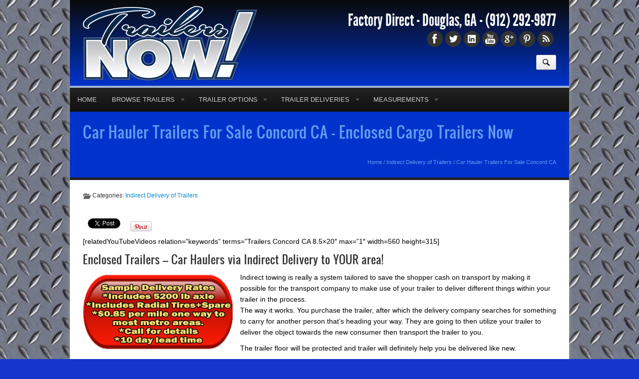

--- FILE ---
content_type: text/html; charset=UTF-8
request_url: https://www.trailersnow.net/car-hauler-trailers-for-sale-concord-ca.html
body_size: 13963
content:

<!DOCTYPE html>
<html xmlns="http://www.w3.org/1999/xhtml">
<head>
	<!-- Global site tag (gtag.js) - Google Analytics -->
<script async src="https://www.googletagmanager.com/gtag/js?id=UA-47567729-1"></script>
<script>
  window.dataLayer = window.dataLayer || [];
  function gtag(){dataLayer.push(arguments);}
  gtag('js', new Date());

  gtag('config', 'UA-47567729-1');
</script>
	<meta http-equiv="Content-Type" content="text/html" charset=UTF-8" />
<meta name="generator" content="WordPress 5.6.16" />
<meta name="viewport" content="user-scalable=0, initial-scale=1.0">
<meta name="format-detection" content="telephone=no">



<link rel="shortcut icon" href="https://trailersnow.net/wp-content/uploads/2013/10/TrailersNow-Favicon.png" />

<link rel="pingback" href="https://www.trailersnow.net/xmlrpc.php" />

<link rel="stylesheet" href="https://www.trailersnow.net/wp-content/themes/ElegantBiz/inc/css/bootstrap.min.css" type="text/css" media="all" />
<link rel="stylesheet" href="https://www.trailersnow.net/wp-content/themes/ElegantBiz/inc/css/custom-icons/cus-icons.css" type="text/css" media="all" />
<link rel="stylesheet" href="https://www.trailersnow.net/wp-content/themes/ElegantBiz/style.css" type="text/css" media="all" />
<link rel="stylesheet" href="https://www.trailersnow.net/wp-content/themes/ElegantBiz/mobile.css" type="text/css" media="screen and (max-width: 767px)" />
<link rel="stylesheet" type="text/css" href="http://fonts.googleapis.com/css?family=Aladin|Englebert">

	<!-- This site is optimized with the Yoast SEO plugin v15.5 - https://yoast.com/wordpress/plugins/seo/ -->
	<title>Car Hauler Trailers For Sale Concord CA - Enclosed Cargo Trailers Now</title>
	<meta name="description" content="Car Hauler Trailers For Sale Concord CA Trailers Now! 912-292-9877, Trailers in Stock in GA now. Car Haulers, Enclosed Cargo Trailers - Save $$$ Thousands, Wholesale To Public!" />
	<meta name="robots" content="index, follow, max-snippet:-1, max-image-preview:large, max-video-preview:-1" />
	<link rel="canonical" href="https://www.trailersnow.net/car-hauler-trailers-for-sale-concord-ca.html" />
	<meta name="twitter:label1" content="Written by">
	<meta name="twitter:data1" content="Trailers Now">
	<meta name="twitter:label2" content="Est. reading time">
	<meta name="twitter:data2" content="2 minutes">
	<script type="application/ld+json" class="yoast-schema-graph">{"@context":"https://schema.org","@graph":[{"@type":"WebSite","@id":"https://www.trailersnow.net/#website","url":"https://www.trailersnow.net/","name":"Cargo Trailers For Sale NOW!","description":"Get your trailer immediately - Trailers For Sale Now","potentialAction":[{"@type":"SearchAction","target":"https://www.trailersnow.net/?s={search_term_string}","query-input":"required name=search_term_string"}],"inLanguage":"en-US"},{"@type":"ImageObject","@id":"https://www.trailersnow.net/car-hauler-trailers-for-sale-concord-ca.html#primaryimage","inLanguage":"en-US","url":"https://www.trailersnow.net/wp-content/uploads/Cargo-Trailers-For-Sale-Delivey.png","width":373,"height":187},{"@type":"WebPage","@id":"https://www.trailersnow.net/car-hauler-trailers-for-sale-concord-ca.html#webpage","url":"https://www.trailersnow.net/car-hauler-trailers-for-sale-concord-ca.html","name":"Car Hauler Trailers For Sale Concord CA - Enclosed Cargo Trailers Now","isPartOf":{"@id":"https://www.trailersnow.net/#website"},"primaryImageOfPage":{"@id":"https://www.trailersnow.net/car-hauler-trailers-for-sale-concord-ca.html#primaryimage"},"datePublished":"2015-07-04T00:08:30+00:00","dateModified":"2015-07-04T00:08:30+00:00","author":{"@id":"https://www.trailersnow.net/#/schema/person/198e9897249d160c1cfd102a2d9f3f2b"},"description":"Car Hauler Trailers For Sale Concord CA Trailers Now! 912-292-9877, Trailers in Stock in GA now. Car Haulers, Enclosed Cargo Trailers - Save $$$ Thousands, Wholesale To Public!","inLanguage":"en-US","potentialAction":[{"@type":"ReadAction","target":["https://www.trailersnow.net/car-hauler-trailers-for-sale-concord-ca.html"]}]},{"@type":"Person","@id":"https://www.trailersnow.net/#/schema/person/198e9897249d160c1cfd102a2d9f3f2b","name":"Trailers Now","image":{"@type":"ImageObject","@id":"https://www.trailersnow.net/#personlogo","inLanguage":"en-US","url":"https://secure.gravatar.com/avatar/eacaf69a2c9c6d5aae60e57aa0322199?s=96&d=mm&r=g","caption":"Trailers Now"},"sameAs":["https://TrailersNow.net"]}]}</script>
	<!-- / Yoast SEO plugin. -->


<link rel='dns-prefetch' href='//s.w.org' />
<link rel="alternate" type="application/rss+xml" title="Cargo Trailers For Sale NOW! &raquo; Feed" href="https://www.trailersnow.net/feed" />
<!-- This site uses the Google Analytics by ExactMetrics plugin v6.3.3 - Using Analytics tracking - https://www.exactmetrics.com/ -->
<!-- Note: ExactMetrics is not currently configured on this site. The site owner needs to authenticate with Google Analytics in the ExactMetrics settings panel. -->
<!-- No UA code set -->
<!-- / Google Analytics by ExactMetrics -->
		<script type="text/javascript">
			window._wpemojiSettings = {"baseUrl":"https:\/\/s.w.org\/images\/core\/emoji\/13.0.1\/72x72\/","ext":".png","svgUrl":"https:\/\/s.w.org\/images\/core\/emoji\/13.0.1\/svg\/","svgExt":".svg","source":{"concatemoji":"https:\/\/www.trailersnow.net\/wp-includes\/js\/wp-emoji-release.min.js?ver=5.6.16"}};
			!function(e,a,t){var n,r,o,i=a.createElement("canvas"),p=i.getContext&&i.getContext("2d");function s(e,t){var a=String.fromCharCode;p.clearRect(0,0,i.width,i.height),p.fillText(a.apply(this,e),0,0);e=i.toDataURL();return p.clearRect(0,0,i.width,i.height),p.fillText(a.apply(this,t),0,0),e===i.toDataURL()}function c(e){var t=a.createElement("script");t.src=e,t.defer=t.type="text/javascript",a.getElementsByTagName("head")[0].appendChild(t)}for(o=Array("flag","emoji"),t.supports={everything:!0,everythingExceptFlag:!0},r=0;r<o.length;r++)t.supports[o[r]]=function(e){if(!p||!p.fillText)return!1;switch(p.textBaseline="top",p.font="600 32px Arial",e){case"flag":return s([127987,65039,8205,9895,65039],[127987,65039,8203,9895,65039])?!1:!s([55356,56826,55356,56819],[55356,56826,8203,55356,56819])&&!s([55356,57332,56128,56423,56128,56418,56128,56421,56128,56430,56128,56423,56128,56447],[55356,57332,8203,56128,56423,8203,56128,56418,8203,56128,56421,8203,56128,56430,8203,56128,56423,8203,56128,56447]);case"emoji":return!s([55357,56424,8205,55356,57212],[55357,56424,8203,55356,57212])}return!1}(o[r]),t.supports.everything=t.supports.everything&&t.supports[o[r]],"flag"!==o[r]&&(t.supports.everythingExceptFlag=t.supports.everythingExceptFlag&&t.supports[o[r]]);t.supports.everythingExceptFlag=t.supports.everythingExceptFlag&&!t.supports.flag,t.DOMReady=!1,t.readyCallback=function(){t.DOMReady=!0},t.supports.everything||(n=function(){t.readyCallback()},a.addEventListener?(a.addEventListener("DOMContentLoaded",n,!1),e.addEventListener("load",n,!1)):(e.attachEvent("onload",n),a.attachEvent("onreadystatechange",function(){"complete"===a.readyState&&t.readyCallback()})),(n=t.source||{}).concatemoji?c(n.concatemoji):n.wpemoji&&n.twemoji&&(c(n.twemoji),c(n.wpemoji)))}(window,document,window._wpemojiSettings);
		</script>
		<style type="text/css">
img.wp-smiley,
img.emoji {
	display: inline !important;
	border: none !important;
	box-shadow: none !important;
	height: 1em !important;
	width: 1em !important;
	margin: 0 .07em !important;
	vertical-align: -0.1em !important;
	background: none !important;
	padding: 0 !important;
}
</style>
	<link rel='stylesheet' id='social-icons-widget-widget-css'  href='https://www.trailersnow.net/wp-content/plugins/social-media-icons-widget/css/social_icons_widget.css?ver=5.6.16' type='text/css' media='all' />
<link rel='stylesheet' id='wp-block-library-css'  href='https://www.trailersnow.net/wp-includes/css/dist/block-library/style.min.css?ver=5.6.16' type='text/css' media='all' />
<link rel='stylesheet' id='rs-settings-css'  href='https://www.trailersnow.net/wp-content/plugins/revslider/rs-plugin/css/settings.css?rev=4.1.4&#038;ver=5.6.16' type='text/css' media='all' />
<link rel='stylesheet' id='rs-captions-css'  href='https://www.trailersnow.net/wp-content/plugins/revslider/rs-plugin/css/dynamic-captions.css?rev=4.1.4&#038;ver=5.6.16' type='text/css' media='all' />
<link rel='stylesheet' id='rs-plugin-static-css'  href='https://www.trailersnow.net/wp-content/plugins/revslider/rs-plugin/css/static-captions.css?rev=4.1.4&#038;ver=5.6.16' type='text/css' media='all' />
<link rel='stylesheet' id='exactmetrics-popular-posts-style-css'  href='https://www.trailersnow.net/wp-content/plugins/google-analytics-dashboard-for-wp/assets/css/frontend.min.css?ver=6.3.3' type='text/css' media='all' />
<link rel='stylesheet' id='slickr-flickr-css'  href='https://www.trailersnow.net/wp-content/plugins/slickr-flickr-pro/styles/public.css?ver=2.7.2' type='text/css' media='all' />
<link rel='stylesheet' id='dashicons-css'  href='https://www.trailersnow.net/wp-includes/css/dashicons.min.css?ver=5.6.16' type='text/css' media='all' />
<link rel='stylesheet' id='thickbox-css'  href='https://www.trailersnow.net/wp-includes/js/thickbox/thickbox.css?ver=5.6.16' type='text/css' media='all' />
<script type='text/javascript' src='https://www.trailersnow.net/wp-includes/js/jquery/jquery.min.js?ver=3.5.1' id='jquery-core-js'></script>
<script type='text/javascript' src='https://www.trailersnow.net/wp-includes/js/jquery/jquery-migrate.min.js?ver=3.3.2' id='jquery-migrate-js'></script>
<script type='text/javascript' src='https://www.trailersnow.net/wp-content/plugins/revslider/rs-plugin/js/jquery.themepunch.plugins.min.js?rev=4.1.4&#038;ver=5.6.16' id='themepunchtools-js'></script>
<script type='text/javascript' src='https://www.trailersnow.net/wp-content/plugins/revslider/rs-plugin/js/jquery.themepunch.revolution.min.js?rev=4.1.4&#038;ver=5.6.16' id='revslider-jquery.themepunch.revolution.min-js'></script>
<script type='text/javascript' id='thickbox-js-extra'>
/* <![CDATA[ */
var thickboxL10n = {"next":"Next >","prev":"< Prev","image":"Image","of":"of","close":"Close","noiframes":"This feature requires inline frames. You have iframes disabled or your browser does not support them.","loadingAnimation":"https:\/\/www.trailersnow.net\/wp-includes\/js\/thickbox\/loadingAnimation.gif"};
/* ]]> */
</script>
<script type='text/javascript' src='https://www.trailersnow.net/wp-includes/js/thickbox/thickbox.js?ver=3.1-20121105' id='thickbox-js'></script>
<script type='text/javascript' src='https://www.trailersnow.net/wp-content/plugins/slickr-flickr-pro/galleria/galleria-1.6.1.min.js?ver=1.6.1' id='galleria-js'></script>
<script type='text/javascript' src='https://www.trailersnow.net/wp-content/plugins/slickr-flickr-pro/scripts/responsiveslides.min.js?ver=1.54' id='rslides-js'></script>
<script type='text/javascript' src='https://www.trailersnow.net/wp-content/plugins/slickr-flickr-pro/scripts/public.js?ver=2.7.2' id='slickr-flickr-js'></script>
<link rel="https://api.w.org/" href="https://www.trailersnow.net/wp-json/" /><link rel="alternate" type="application/json" href="https://www.trailersnow.net/wp-json/wp/v2/posts/17127" /><link rel="EditURI" type="application/rsd+xml" title="RSD" href="https://www.trailersnow.net/xmlrpc.php?rsd" />
<link rel="wlwmanifest" type="application/wlwmanifest+xml" href="https://www.trailersnow.net/wp-includes/wlwmanifest.xml" /> 
<meta name="generator" content="WordPress 5.6.16" />
<link rel='shortlink' href='https://www.trailersnow.net/?p=17127' />
<link rel="alternate" type="application/json+oembed" href="https://www.trailersnow.net/wp-json/oembed/1.0/embed?url=https%3A%2F%2Fwww.trailersnow.net%2Fcar-hauler-trailers-for-sale-concord-ca.html" />
<link rel="alternate" type="text/xml+oembed" href="https://www.trailersnow.net/wp-json/oembed/1.0/embed?url=https%3A%2F%2Fwww.trailersnow.net%2Fcar-hauler-trailers-for-sale-concord-ca.html&#038;format=xml" />

<!-- Bad Behavior 2.2.24 run time: 59.277 ms -->
<script type="text/javascript" src="https://www.trailersnow.net/wp-content/plugins/content-secure-wiz/script/copy.js"></script><script type="text/javascript">var pg_copyblog={tag:'-From Cargo Trailers For Sale NOW! blog - <a href="https://www.trailersnow.net">https://www.trailersnow.net</a>',url:'https://www.trailersnow.net'};</script>            <style type="text/css">
				ul.legalfooter li{
					list-style:none;
					float:left;
					padding-right:20px;
				}
				.accept{
					display:none;
					border: 1px solid #000;
					background:#000;
					color:#fff;
					border-radius:3px;
					-moz-border-radius:3px;
					-webkit-border-radius:3px;
					padding:5px;
				} 
			</style>
            
<!-- Add fancyBox main JS and CSS files -->
<link rel="stylesheet" type="text/css" href="https://www.trailersnow.net/wp-content/themes/ElegantBiz/inc/fancyBox/source/jquery.fancybox.css" media="screen" />
<!-- Add Thumbnail helper (this is optional) -->
<link rel="stylesheet" type="text/css" href="https://www.trailersnow.net/wp-content/themes/ElegantBiz/inc/fancyBox/source/helpers/jquery.fancybox-thumbs.css" />

<style type="text/css">
html { 
background-color: #1635cc; background-image: url(https://www.trailersnow.net/wp-content/uploads/2013/10/MetalFloorsBare0021_1_thumblarge.jpg); 
background-position: center; background-attachment: fixed;
}
html { background-repeat: repeat; }
#header, #header a, #header div { color :#fafafa !important; }
#header .logo, #header_mobile .logo {
margin-top: 2px;
}
#wrapall {
-moz-box-shadow: 0 0 10px #999;
-webkit-box-shadow: 0 0 10px #999;
box-shadow: 0 0 10px #999;
}
ul.menu { margin-left: -26px; }
.beside_menu { margin-right: -16px; }
#wrapall {
  -webkit-border-radius:  0;
  -moz-border-radius:     0;
  border-radius:          0;
}
#wrapall { margin-top: 0; margin-bottom: 0; }
#header, #footer {
  -webkit-border-radius:  0;
  -moz-border-radius:     0;
  border-radius:          0;
}
.header_section, .header_section_home { border-bottom: 10px solid #0033cc; }
.post .toprated th, .page_title { background-color: #0033cc; }
#sidebar-menu h3 {
background: #0033cc; /* for non-css3 browsers */
filter: progid:DXImageTransform.Microsoft.gradient(startColorstr='#0033cc', endColorstr='#0033cc'); /* for IE */
background: -webkit-gradient(linear, left top, left bottom, from(#0033cc), to(#0033cc)); /* for webkit browsers */
background: -moz-linear-gradient(top,  #0033cc,  #0033cc); /* for firefox 3.6+ */ 
}
#post .titlecustom h2, #post .titlecustom h3, .theme-default .nivo-controlNav a.active, #back-top a:hover, .woahbar, .show-notify, ul.tabbernav li.tabberactive a, ul.tabbernav li a:hover, .tagcloud a:hover, .tags a:hover, .carousel-control:hover, .camera_wrap .camera_pag .camera_pag_ul li.cameracurrent > span, .da-dots span, .dotstyle a.active, #sidebar .menu li a:hover, .bottombar .menu li a:hover {
	background: #0033cc;
}
ul.menu li a:hover, .menu li.current-menu-item a, ul.menu ul li:first-child, #post .titlecustom .line { border-color: #0033cc; }
#menu-mobile li a, #menu-mobile li a:hover { background: #0033cc; }
.customborder { 
border-width: 4px;
border-style: dotted;
border-color: #aa0000;
background-color: #ffffff;
color: #333;
}
/*gradient*/
#topbar, .menu li.current-menu-item a, .menu li.current-menu-item a:hover, .post_slider .featured {
background: #0033cc; /* Old browsers */
background: -moz-linear-gradient(top,  #0033cc 0%, #a3b6d6 100%); /* FF3.6+ */
background: -webkit-gradient(linear, left top, left bottom, color-stop(0%,#0033cc), color-stop(100%,#a3b6d6)); /* Chrome,Safari4+ */
background: -webkit-linear-gradient(top,  #0033cc 0%,#a3b6d6 100%); /* Chrome10+,Safari5.1+ */
background: -o-linear-gradient(top,  #0033cc 0%,#a3b6d6 100%); /* Opera 11.10+ */
background: -ms-linear-gradient(top,  #0033cc 0%,#a3b6d6 100%); /* IE10+ */
background: linear-gradient(to bottom,  #0033cc 0%,#a3b6d6 100%); /* W3C */
filter: progid:DXImageTransform.Microsoft.gradient( startColorstr='#0033cc', endColorstr='#a3b6d6',GradientType=0 ); /* IE6-9 */
}
/*gradient reserve*/
.menu li.current-menu-item a, .menu li.current-menu-item a:hover {
background: #a3b6d6; /* Old browsers */
background: -moz-linear-gradient(top,  #a3b6d6 0%, #0033cc 100%); /* FF3.6+ */
background: -webkit-gradient(linear, left top, left bottom, color-stop(0%,#a3b6d6), color-stop(100%,#0033cc)); /* Chrome,Safari4+ */
background: -webkit-linear-gradient(top,  #a3b6d6 0%,#0033cc 100%); /* Chrome10+,Safari5.1+ */
background: -o-linear-gradient(top,  #a3b6d6 0%,#0033cc 100%); /* Opera 11.10+ */
background: -ms-linear-gradient(top,  #a3b6d6 0%,#0033cc 100%); /* IE10+ */
background: linear-gradient(to bottom,  #a3b6d6 0%,#0033cc 100%); /* W3C */
filter: progid:DXImageTransform.Microsoft.gradient( startColorstr='#a3b6d6', endColorstr='#0033cc',GradientType=0 ); /* IE6-9 */
}
#menuwrap { border-color: #a3b6d6; }
/*end gradient*/
/*custom*/
.pricingtable .content .btn.custombuttoncss, .pricingtable .content .btn.custombuttoncss:hover {
  color: ;
  background: ;
}
.btn.custombuttoncss_CTA {
  color:  !important;
  background: ;
  border-color: ;
}
.pricingtable .heading.customheadingcss {
  background-color: ;
  *background-color: ;
  background-image: -ms-linear-gradient(top, , );
  background-image: -webkit-gradient(linear, 0 0, 0 100%, from(), to());
  background-image: -webkit-linear-gradient(top, , );
  background-image: -o-linear-gradient(top, , );
  background-image: linear-gradient(top, , );
  background-image: -moz-linear-gradient(top, , );
  background-repeat: repeat-x;
}
.pricingtable .heading.customheadingcss h3 { border-bottom: 1px solid ; }
.pricingtable .heading.customheadingcss div { border-top: 1px solid ; }
/*end custom*/
#header { 
background: #0a0a0a; /* Old browsers */
background: -moz-linear-gradient(top,  #0a0a0a 0%, #0033cc 100%); /* FF3.6+ */
background: -webkit-gradient(linear, left top, left bottom, color-stop(0%,#0a0a0a), color-stop(100%,#0033cc)); /* Chrome,Safari4+ */
background: -webkit-linear-gradient(top,  #0a0a0a 0%,#0033cc 100%); /* Chrome10+,Safari5.1+ */
background: -o-linear-gradient(top,  #0a0a0a 0%,#0033cc 100%); /* Opera 11.10+ */
background: -ms-linear-gradient(top,  #0a0a0a 0%,#0033cc 100%); /* IE10+ */
background: linear-gradient(to bottom,  #0a0a0a 0%,#0033cc 100%); /* W3C */
filter: progid:DXImageTransform.Microsoft.gradient( startColorstr='#0a0a0a', endColorstr='#0033cc',GradientType=0 ); /* IE6-9 */
}
/*typography*/
body {
font-size: 14px; 
font-family: arial; 
color: #333333; 
}
h1, h1 a, h1 a:hover { 
font-size: 30px; 
font-family: Oswald; 
font-family: ; 
font-weight: normal; 
color: #659cf0; 
}
.page_title .breadcrumb, .page_title .breadcrumb a, .page_title .title_content div {
color: #659cf0; 
}
h2 { 
font-size: 22px; 
font-family: Oswald; 
font-family: ; 
font-weight: normal; 
color: #333; 
}
h3 { 
font-size: 18px; 
font-family: Oswald; 
font-family: ; 
font-weight: normal; 
color: #333; 
}
h4 { 
font-size: 16px; 
font-family: Oswald; 
font-family: ; 
font-weight: normal; 
color: #333; 
}
h5 { 
font-size: 14px; 
font-family: Oswald; 
font-family: ; 
font-weight: normal; 
color: #333; 
}
.post h2 a { 
font-size: 22px; 
font-family: Oswald; 
font-family: ; 
color: #0088cc; 
}
.post h2 a:hover { 
color: #005580; 
}
a {
color: #0088cc;
}
.entry a {
text-decoration: none;
}
a:hover {
color: #005580;
}
.entry a:hover {
text-decoration: none;
}
/*end typography*/
</style>

<style type="text/css">.row-fluid .span8 {
width: 100% !important;
}

.pricebanner {
	width:100%;
	display:block;
	max-width:800px;
	height:auto;
	margin:30px auto;
	background:url(/pricebg.png) center top no-repeat;
	background-size:100% auto;
}

.pbtitle {
	font-family:Arial,Helvetica, sans-serif;
	font-weight:bold;
	font-size:28px;
	fill:#000000;
}

.pbprice {
	font-family:Arial,Helvetica, sans-serif;
	font-weight:900;
	font-size:50px;
	fill:#FFFFFF;
	stroke:#000000;
	stroke-width:2px;
	stroke-linecap:butt;
	stroke-linejoin:miter
}</style>
<style type="text/css">
/*mobile*/
@media (max-width: 767px) {
#menu_mobile a { background-color: #0033cc; border-color: #a3b6d6; }
#menu_mobile a:hover { background-color: #a3b6d6; }
#wrapall { margin-top: 0; margin-bottom: 0; }
#wrapall, #header, #footer {
  -webkit-border-radius:  0;
  -moz-border-radius:     0;
  border-radius:          0;
  }
#header { background-repeat: no-repeat; background-position: center top; }
#menu_mobile a img { width: 20px; height: 20px; }
#menu_mobile, .menu_mobile { margin-right: 5px;  }
}
/*end mobile*/
</style>
</head>

<body>



<div class="visible-desktop">
</div>

<div id="fb-root"></div>
<script type="text/javascript">(function(d, s, id) {
  var js, fjs = d.getElementsByTagName(s)[0];
  if (d.getElementById(id)) return;
  js = d.createElement(s); js.id = id;
  js.src = "//connect.facebook.net/en_US/all.js#xfbml=1";
  fjs.parentNode.insertBefore(js, fjs);
}(document, 'script', 'facebook-jssdk'));</script>

<script src="https://www.trailersnow.net/wp-content/themes/ElegantBiz/inc/hellobaralt/woahbar.js" type="text/javascript"></script>
<div class="woahbar" id="woahbar">
   <p class="woahbar_message">
Factory Direct in Douglas, GA - Buy Now - Pick Up - Attach - Drive - (912) 292-9877 
<a class="woahbar-link" href="https://trailersnow.net/contact-us.html" target="_blank" rel="nofollow">CALL NOW!</a>
    </p>
    <a class="close-notify" onclick="woahbar_hide();"><img class="woahbar-up-arrow" src="https://www.trailersnow.net/wp-content/themes/ElegantBiz/inc/hellobaralt/woahbar-up-arrow.png" alt="Hide" width="17" height="19"></a>
</div>
<div class="woahbar-stub">
    <a class="show-notify" onclick="woahbar_show();"><img class="woahbar-down-arrow" src="https://www.trailersnow.net/wp-content/themes/ElegantBiz/inc/hellobaralt/woahbar-down-arrow.png" alt="Show" width="19" height="22"></a>
</div>
<div id="wrapall">

<div class="wrapwithbg">
<div id="header">
<div class="container">

<div class="row-fluid">
<div class="span6">

<a class="logo" href="https://www.trailersnow.net" title="Cargo Trailers For Sale NOW! - Get your trailer immediately &#8211; Trailers For Sale Now"><img src="https://trailersnow.net/wp-content/uploads/2013/11/TrailersNowmobile.png" alt="Cargo Trailers For Sale NOW!" width="350px" height="150px"></a>
</div>
<div class="span6">
		<div class="space20"></div>
	<div class="phone textalign_right">Factory Direct - Douglas, GA - <a class="textdecpration_none" href="tel:(912) 292-9877">(912) 292-9877</a></div>
		<div class="space10"></div>
	<div class="textalign_right social_profiles">
		<a class="social_icons facebook" href="https://www.facebook.com/TrailersNow" target="_blank"></a><a class="social_icons twitter" href="http://twitter.com/TrailersNowGA" target="_blank"></a><a class="social_icons linkedin" href="https://www.linkedin.com/pub/travis-norris/86/19b/292" target="_blank"></a><a class="social_icons youtube" href="https://www.youtube.com/c/TrailersnowNet912 " target="_blank"></a><a class="social_icons googleplus" href="https://www.google.com/+TrailersnowNet912" target="_blank"></a><a class="social_icons pinterest" href="https://www.pinterest.com/trailersnow/" target="_blank"></a><a class="social_icons rss" href="https://trailersnow.net/feed/" target="_blank"></a>	</div>

<form method="get" id="searchform" action="https://www.trailersnow.net">
<div class="input-append">
<input type="text" value="" placeholder="Search..." name="s" id="s" />
<button type="submit" class="btn search show_search"><i class="search-icon black"></i></button>
</div>
</form>

</div>
</div>

</div>
</div>
</div>

<div class="wrapwithbg">
<div id="menuwrap">
<div class="container">
<div class="row-fluid">
<div class="span12">
<div class="hidden-phone"><div id="menu" class="menu-main-menu-container"><ul id="menu-main-menu" class="menu"><li id='menu-item-130'  class="menu-item menu-item-type-post_type menu-item-object-page menu-item-home"><a  href="https://www.trailersnow.net/">Home</a></li>
<li id='menu-item-229'  class="menu-item menu-item-type-post_type menu-item-object-page menu-item-has-children"><a  href="https://www.trailersnow.net/trailers-for-sale-now.html">Browse Trailers</a>
<ul class="sub-menu">
<li id='menu-item-4865'  class="menu-item menu-item-type-post_type menu-item-object-page"><a  href="https://www.trailersnow.net/trailers-for-sale-8-5-x-28-enclosed-trailers.html">8.5 X 28 Enclosed Trailers</a></li>
<li id='menu-item-390'  class="menu-item menu-item-type-post_type menu-item-object-page"><a  href="https://www.trailersnow.net/trailers-for-sale-now/trailers-for-sale-85-x-24-enclosed-trailers.html">8.5 X 24 Enclosed Trailers</a></li>
<li id='menu-item-392'  class="menu-item menu-item-type-post_type menu-item-object-page"><a  href="https://www.trailersnow.net/trailers-for-sale-now/trailers-for-sale-85-x-20-enclosed-trailers.html">8.5 X 20 Enclosed Trailers</a></li>
<li id='menu-item-394'  class="menu-item menu-item-type-post_type menu-item-object-page"><a  href="https://www.trailersnow.net/trailers-for-sale-now/trailers-for-sale-85-x-18-enclosed-trailers.html">8.5 X 18 Enclosed Trailers</a></li>
<li id='menu-item-396'  class="menu-item menu-item-type-post_type menu-item-object-page"><a  href="https://www.trailersnow.net/trailers-for-sale-now/trailers-for-sale-85-x-16-enclosed-trailers.html">8.5 X 16 Enclosed Trailers</a></li>
<li id='menu-item-1239'  class="menu-item menu-item-type-post_type menu-item-object-page"><a  href="https://www.trailersnow.net/trailers-for-sale-now/trailers-for-sale-7-x-16-enclosed-trailers.html">7 X 16 Enclosed Trailers</a></li>
<li id='menu-item-5009'  class="menu-item menu-item-type-post_type menu-item-object-page"><a  href="https://www.trailersnow.net/7x14-cargo-trailers-for-sale-now.html">7&#215;14 Enclosed Trailers</a></li>
<li id='menu-item-1299'  class="menu-item menu-item-type-post_type menu-item-object-page"><a  href="https://www.trailersnow.net/trailers-for-sale-now/trailers-for-sale-6-x-12-tandem-axle-enclosed-trailers.html">6 X 12 Tandem Axle Enclosed Trailers</a></li>
</ul>
</li>
<li id='menu-item-4709'  class="menu-item menu-item-type-post_type menu-item-object-page menu-item-has-children"><a  href="https://www.trailersnow.net/cargo-trailers-sale-trailer-options.html">Trailer Options</a>
<ul class="sub-menu">
<li id='menu-item-4710'  class="menu-item menu-item-type-post_type menu-item-object-page"><a  href="https://www.trailersnow.net/cargo-trailer-options-8-8-5-wide-trailers.html">8.5&#8242; wide option prices</a></li>
<li id='menu-item-4722'  class="menu-item menu-item-type-post_type menu-item-object-page"><a  href="https://www.trailersnow.net/7-ft-width-cargo-trailer-options-trailersnow.html">7&#8242; wide option prices</a></li>
<li id='menu-item-4717'  class="menu-item menu-item-type-post_type menu-item-object-page"><a  href="https://www.trailersnow.net/6-ft-cargo-trailer-options-trailersnow.html">6&#8242; wide option prices</a></li>
</ul>
</li>
<li id='menu-item-12570'  class="menu-item menu-item-type-post_type menu-item-object-page menu-item-has-children"><a  href="https://www.trailersnow.net/trailers-now-offers-trailer-deliveries-all-over-the-usa.html">Trailer Deliveries</a>
<ul class="sub-menu">
<li id='menu-item-16895'  class="menu-item menu-item-type-post_type menu-item-object-page"><a  href="https://www.trailersnow.net/nationwide-cargo-trailer-delivery-pricing.html">Trailer Delivery Pricing</a></li>
</ul>
</li>
<li id='menu-item-16927'  class="menu-item menu-item-type-post_type menu-item-object-page menu-item-has-children"><a  href="https://www.trailersnow.net/trailer-info.html">Measurements</a>
<ul class="sub-menu">
<li id='menu-item-16930'  class="menu-item menu-item-type-post_type menu-item-object-page"><a  href="https://www.trailersnow.net/cargo-trailer-weights.html">Cargo Trailer Weights</a></li>
</ul>
</li>
</ul></div></div><div class="visible-phone dropdown_select"><div id="menu_m" class="menu-main-menu-container"><select onchange="redirectMe(this);"><option value="">Site Navigation</option><option id="menu-item-mobile-130" value="https://www.trailersnow.net/" class="menu-item menu-item-type-post_type menu-item-object-page menu-item-home menu-item-130">Home</option><option id="menu-item-mobile-229" value="https://www.trailersnow.net/trailers-for-sale-now.html" class="menu-item menu-item-type-post_type menu-item-object-page menu-item-has-children menu-item-229">Browse Trailers</option><option id="menu-item-mobile-4865" value="https://www.trailersnow.net/trailers-for-sale-8-5-x-28-enclosed-trailers.html" class="menu-item menu-item-type-post_type menu-item-object-page menu-item-4865">&nbsp;&nbsp;&nbsp;8.5 X 28 Enclosed Trailers</option><option id="menu-item-mobile-390" value="https://www.trailersnow.net/trailers-for-sale-now/trailers-for-sale-85-x-24-enclosed-trailers.html" class="menu-item menu-item-type-post_type menu-item-object-page menu-item-390">&nbsp;&nbsp;&nbsp;8.5 X 24 Enclosed Trailers</option><option id="menu-item-mobile-392" value="https://www.trailersnow.net/trailers-for-sale-now/trailers-for-sale-85-x-20-enclosed-trailers.html" class="menu-item menu-item-type-post_type menu-item-object-page menu-item-392">&nbsp;&nbsp;&nbsp;8.5 X 20 Enclosed Trailers</option><option id="menu-item-mobile-394" value="https://www.trailersnow.net/trailers-for-sale-now/trailers-for-sale-85-x-18-enclosed-trailers.html" class="menu-item menu-item-type-post_type menu-item-object-page menu-item-394">&nbsp;&nbsp;&nbsp;8.5 X 18 Enclosed Trailers</option><option id="menu-item-mobile-396" value="https://www.trailersnow.net/trailers-for-sale-now/trailers-for-sale-85-x-16-enclosed-trailers.html" class="menu-item menu-item-type-post_type menu-item-object-page menu-item-396">&nbsp;&nbsp;&nbsp;8.5 X 16 Enclosed Trailers</option><option id="menu-item-mobile-1239" value="https://www.trailersnow.net/trailers-for-sale-now/trailers-for-sale-7-x-16-enclosed-trailers.html" class="menu-item menu-item-type-post_type menu-item-object-page menu-item-1239">&nbsp;&nbsp;&nbsp;7 X 16 Enclosed Trailers</option><option id="menu-item-mobile-5009" value="https://www.trailersnow.net/7x14-cargo-trailers-for-sale-now.html" class="menu-item menu-item-type-post_type menu-item-object-page menu-item-5009">&nbsp;&nbsp;&nbsp;7&#215;14 Enclosed Trailers</option><option id="menu-item-mobile-1299" value="https://www.trailersnow.net/trailers-for-sale-now/trailers-for-sale-6-x-12-tandem-axle-enclosed-trailers.html" class="menu-item menu-item-type-post_type menu-item-object-page menu-item-1299">&nbsp;&nbsp;&nbsp;6 X 12 Tandem Axle Enclosed Trailers</option><option id="menu-item-mobile-4709" value="https://www.trailersnow.net/cargo-trailers-sale-trailer-options.html" class="menu-item menu-item-type-post_type menu-item-object-page menu-item-has-children menu-item-4709">Trailer Options</option><option id="menu-item-mobile-4710" value="https://www.trailersnow.net/cargo-trailer-options-8-8-5-wide-trailers.html" class="menu-item menu-item-type-post_type menu-item-object-page menu-item-4710">&nbsp;&nbsp;&nbsp;8.5&#8242; wide option prices</option><option id="menu-item-mobile-4722" value="https://www.trailersnow.net/7-ft-width-cargo-trailer-options-trailersnow.html" class="menu-item menu-item-type-post_type menu-item-object-page menu-item-4722">&nbsp;&nbsp;&nbsp;7&#8242; wide option prices</option><option id="menu-item-mobile-4717" value="https://www.trailersnow.net/6-ft-cargo-trailer-options-trailersnow.html" class="menu-item menu-item-type-post_type menu-item-object-page menu-item-4717">&nbsp;&nbsp;&nbsp;6&#8242; wide option prices</option><option id="menu-item-mobile-12570" value="https://www.trailersnow.net/trailers-now-offers-trailer-deliveries-all-over-the-usa.html" class="menu-item menu-item-type-post_type menu-item-object-page menu-item-has-children menu-item-12570">Trailer Deliveries</option><option id="menu-item-mobile-16895" value="https://www.trailersnow.net/nationwide-cargo-trailer-delivery-pricing.html" class="menu-item menu-item-type-post_type menu-item-object-page menu-item-16895">&nbsp;&nbsp;&nbsp;Trailer Delivery Pricing</option><option id="menu-item-mobile-16927" value="https://www.trailersnow.net/trailer-info.html" class="menu-item menu-item-type-post_type menu-item-object-page menu-item-has-children menu-item-16927">Measurements</option><option id="menu-item-mobile-16930" value="https://www.trailersnow.net/cargo-trailer-weights.html" class="menu-item menu-item-type-post_type menu-item-object-page menu-item-16930">&nbsp;&nbsp;&nbsp;Cargo Trailer Weights</option></select></div></div></div>

</div>
</div>
</div>
</div>



<div class="page_title">
<div class="container">
<div class="row-fluid">
<div class="span12">
<div class="title_content">
<h1><a href="https://www.trailersnow.net/car-hauler-trailers-for-sale-concord-ca.html">Car Hauler Trailers For Sale Concord CA - Enclosed Cargo Trailers Now</a></h1>
<div></div>
</div>
<div class="breadcrumb"><a class="home" href="https://www.trailersnow.net">Home</a> <span class="divider">/</span> <a href="https://www.trailersnow.net/category/indirect-delivery-of-trailers">Indirect Delivery of Trailers</a> <span class="divider">/</span> <span class="current">Car Hauler Trailers For Sale Concord CA</span></div><div class="clear"></div>
</div>
</div>
</div>
</div>

<div id="content">
<div class="container">
<div class="row-fluid">



<div class="span8">
<div id="post">


<!-- post -->
<div class="post">

<div class="meta">
<span class="postedin"><i class="icon-folder-open"></i> Categories: <span><a href="https://www.trailersnow.net/category/indirect-delivery-of-trailers" >Indirect Delivery of Trailers</a></span></span>
</div>


<div class="alignleft">
</div>
<div class="alignleft"></div>
<div class="clear"></div>

<div>
<ul class="inline_stylenone">
<li>
<div class="fb-like" data-href="https://www.trailersnow.net/car-hauler-trailers-for-sale-concord-ca.html" data-send="false" data-layout="button_count" data-width="100" data-show-faces="false"></div>
</li>
<li>
<a href="https://twitter.com/share" class="twitter-share-button" data-url="https://www.trailersnow.net/car-hauler-trailers-for-sale-concord-ca.html" data-via="TrailersNowGA" data-lang="en">Tweet</a>
<script type="text/javascript">!function(d,s,id){var js,fjs=d.getElementsByTagName(s)[0];if(!d.getElementById(id)){js=d.createElement(s);js.id=id;js.src="https://platform.twitter.com/widgets.js";fjs.parentNode.insertBefore(js,fjs);}}(document,"script","twitter-wjs");</script>
</li>
<li>
<div class="g-plusone" data-size="medium" data-href="https://www.trailersnow.net/car-hauler-trailers-for-sale-concord-ca.html"></div>
</li>
<li>
<a href="http://pinterest.com/pin/create/button/?url=https://www.trailersnow.net/car-hauler-trailers-for-sale-concord-ca.html&amp;media=" class="pin-it-button" count-layout="horizontal"><img src="//assets.pinterest.com/images/PinExt.png" title="Pin It" /></a>
</li>
<li>
<script src="//platform.linkedin.com/in.js" type="text/javascript"></script>
<script type="IN/Share" data-url="https://www.trailersnow.net/car-hauler-trailers-for-sale-concord-ca.html" data-counter="right"></script>
</li>
<li>
<su:badge layout="1" location="https://www.trailersnow.net/car-hauler-trailers-for-sale-concord-ca.html"></su:badge>
<script type="text/javascript">
  (function() {
    var li = document.createElement('script'); li.type = 'text/javascript'; li.async = true;
    li.src = ('https:' == document.location.protocol ? 'https:' : 'http:') + '//platform.stumbleupon.com/1/widgets.js';
    var s = document.getElementsByTagName('script')[0]; s.parentNode.insertBefore(li, s);
  })();
</script>
</li>
</ul>
<div class="clear"></div>
</div>

<div class="entry">
<p>[relatedYouTubeVideos relation=&#8221;keywords&#8221; terms=&#8221;Trailers Concord CA 8.5&#215;20&#8243; max=&#8221;1&#8243; width=560 height=315]</p>
<h2>Enclosed Trailers&nbsp;&#8211; Car Haulers via Indirect Delivery to YOUR area!</h2>
<p><img loading="lazy" class="alignleft" src="https://www.trailersnow.net/wp-content/uploads/Cargo-Trailers-For-Sale-Delivey.png" alt="Concord CA Cargo Trailers For Sale via Indirect Delivery" width="300" height="187" />Indirect towing is really a system tailored to save the shopper cash on transport by making it possible for the transport company to make use of your trailer to deliver different things within your trailer in the process.<br />
The way it works. You purchase the trailer, after which the delivery company searches for something to carry for another person that&rsquo;s heading your way. They are going to then utilize your trailer to deliver the object towards the new consumer then transport the trailer to you.</p>
<p>The trailer floor will be protected and trailer will definitely help you be delivered like new.</p>
<p><img loading="lazy" class="style= alignright" src="https://www.trailersnow.net/wp-content/uploads/2015/04/8.5x20-Cargo-Trailers-For-Sale-005.jpg" alt="Cargo Trailers for Sale In Concord" width="300" height="35" /></p>
<p><span style="text-decoration: underline;"><strong>Special Requirements:</strong></span></p>
<p>Exclusively trailer sizes 8.5&#215;20 up to 8.5&#215;30.</p>
<p>Upgrade to 5200 lb. axles or larger</p>
<p>Upgrade to radial tires.</p>
<p>Add a radial spare tire.</p>
<p>At least 1000 mile delivery distance</p>
<p>Allow at least ten days.</p>
<p>Price:</p>
<p>85 cents per mile one way</p>
<p>Why this is actually a wonderful idea, you might question??</p>
<p>The common 8.5&#215;20 trailer found in Ca are priced at $8,500 &amp; up for cheaper quality trailers.</p>
<p>We&#8217;re able to deliver the 8.5&#215;20 Trailer To:</p>
<p>San Diego, CA (with the upgrade requirements) for $6,685.</p>
<p>This is actually a financial savings of just about $2,000.</p>
<p>So research before you buy &amp; see whether we&#8217;re able to help you.</p>
<p>To determine delivery expense towards your city multiply mileage coming from Douglas Georgia towards your location by .85 cent for every mile.</p>
<p>Call us for a staff member to work with you on your questions.</p>
<p>912-850-8181 or 912-292-9877</p>
<p>Pricing to get a &nbsp;8.5&times;20 Enclosed Cargo trailer delivery with all of the upgrades listed: &nbsp;5200 lb. axles, Upgraded radial tires, and a radial spare tire.<br />
<span style="text-decoration: underline;"><strong>Best Priced Delivery Locations:</strong></span></p>
<ul style="list-style-type: circle;">
<li><strong>Phoenix Arizona $6,435</strong></li>
<li><strong>San Diego, CA $6,685</strong></li>
<li><strong>Seattle Washington $7,185</strong></li>
<li><strong>Denver Colorado $6,160</strong></li>
<li><strong>San Antonio Texas $5,785</strong></li>
<li><strong>Sacramento California $7,045</strong></li>
<li><strong>Las Vegas Nevada $6,635</strong></li>
<li><strong>Minot North Dakota $6,385</strong></li>
<li><strong>Fargo North Dakota $6,185</strong></li>
<li><strong>Salt Lake City Utah $6,485</strong></li>
<li><strong>Great Falls Montana $6,685</strong></li>
<li><strong>Houston Texas $5,635</strong></li>
<li><strong>Oklahoma City Oklahoma $5,785</strong></li>
<li><strong>Lincoln Nebraska $5,785</strong></li>
<li><strong>Minneapolis Minnesota $5,910</strong></li>
<li><strong>Chicago Illinois $5,685</strong></li>
<li><strong>Portland Oregon $7,160</strong></li>
<li><strong>Las Angeles California $6,785</strong></li>
<li><strong>Billings Montana $6,485</strong></li>
<li><strong>El Paso Texas $6,135</strong></li>
<li><strong>Dallas Texas $5,685</strong></li>
<li><strong>Kansas City Missouri $5,785</strong></li>
<li><strong>Memphis Tennessee $5,435</strong></li>
<li><strong>St. Louis Missouri $5,535</strong></li>
<li><strong>Madison Wisconsin $5,735</strong></li>
<li><strong>Detroit Michigan $5,685</strong></li>
</ul>
<p><a href="https://www.trailersnow.net/car-hauler-trailers-for-sale-roseville-ca.html">Find More Enclosed Trailers For Sale</a>&nbsp;|&nbsp;<a href="https://www.trailersnow.net/car-hauler-trailers-for-sale-elk-grove-ca.html">Help Finding Trailers Now Trailers For Sale</a></p>
<p>Remember ALL Trailers are located in Douglas, GA and you can save a ton of money by picking it up.. but we understand not everyone can do this, so call us today at 912-292-9877 to set up delivery directly to you!</p>
<p><div style="float: left; padding: 10px;"><div style="width:250px;height:250px;margin-left: 10px; margin-right: 10px;"><iframe width="250" height="250" frameborder="0" scrolling="no" marginheight="0" marginwidth="0" src="http://maps.google.com/maps?f=q&source=s_q&hl=en&geocode=&q=Concord+CA&ie=UTF8&z=12&t=m&iwloc=near&output=embed"></iframe><br></div></div><br />
More info:</p>
<p>&nbsp;</p>
<p>We provide Enclosed Trailer all over the US</p>
<script type="text/javascript" src="http://www.showmyweather.com/weather_widget.php?int=0&type=js&country=us&state=California&city=Concord&smallicon=1&current=1&forecast=1&background_color=ffffff&color=000000&width=175&padding=10&border_width=1&border_color=000000&font_size=11&font_family=Verdana&showicons=1&measure=F&d=2026-01-15"></script>
<p><div itemprop="video" itemscope="" itemtype="http://schema.org/VideoObject">
  					<h2>Video: <span itemprop="name">Car Trailers For Sale in Concord</span></h2>
  					<meta itemprop="thumbnailUrl" content="http://i.ytimg.com/vi//hqdefault.jpg">
  					<meta itemprop="embedUrl" content="http://www.youtube.com/v/">
  <embed src="http://www.youtube.com/v/" type="application/x-shockwave-flash" height="325" width="420">
		
  					<span itemprop="description"></span>
					</div><br />
<a href="https://www.city-data.com/city/concord-california.html" target="_blank">Find data on Concord California</a></p>
</div>

<div class="colorbox graybox">
<p><i class="cus-thumb-up"></i> Spread the Word, like or share this page, your friends will also love it and thanks for it.</p><span class="space5"></span><ul class="inline_stylenone">
<li>
<div class="fb-like" data-href="https://www.trailersnow.net/car-hauler-trailers-for-sale-concord-ca.html" data-send="false" data-layout="button_count" data-width="100" data-show-faces="false"></div>
</li>
<li>
<a href="https://twitter.com/share" class="twitter-share-button" data-url="https://www.trailersnow.net/car-hauler-trailers-for-sale-concord-ca.html" data-via="TrailersNowGA" data-lang="en">Tweet</a>
<script type="text/javascript">!function(d,s,id){var js,fjs=d.getElementsByTagName(s)[0];if(!d.getElementById(id)){js=d.createElement(s);js.id=id;js.src="https://platform.twitter.com/widgets.js";fjs.parentNode.insertBefore(js,fjs);}}(document,"script","twitter-wjs");</script>
</li>
<li>
<div class="g-plusone" data-size="medium" data-href="https://www.trailersnow.net/car-hauler-trailers-for-sale-concord-ca.html"></div>
</li>
<li>
<a href="http://pinterest.com/pin/create/button/?url=https://www.trailersnow.net/car-hauler-trailers-for-sale-concord-ca.html&amp;media=" class="pin-it-button" count-layout="horizontal"><img src="//assets.pinterest.com/images/PinExt.png" title="Pin It" /></a>
</li>
<li>
<script src="//platform.linkedin.com/in.js" type="text/javascript"></script>
<script type="IN/Share" data-url="https://www.trailersnow.net/car-hauler-trailers-for-sale-concord-ca.html" data-counter="right"></script>
</li>
<li>
<su:badge layout="1" location="https://www.trailersnow.net/car-hauler-trailers-for-sale-concord-ca.html"></su:badge>
<script type="text/javascript">
  (function() {
    var li = document.createElement('script'); li.type = 'text/javascript'; li.async = true;
    li.src = ('https:' == document.location.protocol ? 'https:' : 'http:') + '//platform.stumbleupon.com/1/widgets.js';
    var s = document.getElementsByTagName('script')[0]; s.parentNode.insertBefore(li, s);
  })();
</script>
</li>
</ul>
<div class="clear"></div>
</div>

<div class="meta">
<div class="space5"></div>
</div>
<div class="space15"></div>


</div>
<!-- post -->



<ul class="pager">
    <li class="previous">
	<a href="https://www.trailersnow.net/remolques-cerrados-en-venta-de-warwick.html" title="Remolques Cerrados En Venta De Warwick" class="mytooltip" rel="prev">&larr; Previous Post</a>    </li>
    <li class="next">
	<a href="https://www.trailersnow.net/remolques-cerrados-en-venta-de-newnan.html" title="Remolques De Carga Cerrados En Venta De Newnan" class="mytooltip" rel="next">Next Post &rarr;</a>    </li>
</ul>




</div>
</div>

<div class="span4">
<div id="sidebar">

<div class="sidebar-1">
</div>

</div></div>

</div>
</div>
</div>

<div class="wrapwithbg">	
<div class="transbg_line bottomminus5"></div>
<div class="bottombar">
<div class="container">
<div class="row-fluid">
<div class="bottombar_columns"><h3>Contact Info</h3><div class="contactinfo">
<div><i class="phoneicon small"></i>&nbsp;<a href="tel:(912) 292-9877">(912) 292-9877</a></div>
<div><i class="icon-map-marker"></i>&nbsp;1320 S Madison Ave  Douglas, GA 31533</div>
</div>
  <div class="fading_group social_profiles">
    <a class="social_icons facebook" href="https://www.facebook.com/TrailersNow" target="_blank"></a><a class="social_icons twitter" href="http://twitter.com/TrailersNowGA" target="_blank"></a><a class="social_icons linkedin" href="https://www.linkedin.com/pub/travis-norris/86/19b/292" target="_blank"></a><a class="social_icons youtube" href="https://www.youtube.com/c/TrailersnowNet912 " target="_blank"></a><a class="social_icons googleplus" href="https://www.google.com/+TrailersnowNet912" target="_blank"></a><a class="social_icons pinterest" href="https://www.pinterest.com/trailersnow/" target="_blank"></a><a class="social_icons rss" href="https://trailersnow.net/feed/" target="_blank"></a>  </div>
 <div class="space15"></div> 
</div><div class="bottombar_columns">			<div class="textwidget"><li class="listicon"><a href="https://trailersnow.net/wp-admin/">Site Admin</a></li>
<li class="listicon">
<a sourceindex="7" https://trailersnow.net/wp-login.php?action=logout&_wpnonce=2141a2cb5f">
Log out</a></li>
<li class="listicon">
<a href="https://trailersnow.net/feed" title="Syndicate this site using RSS 2.0">
<abbr title="Really Simple Syndication">RSS Feed</abbr></a></li>
<li class="listicon"><a href="https://www.trailersnow.net/sitemap.html">Site Map</a></li></div>
		</div>
		<div class="bottombar_columns">
		<h3>Recent Posts</h3>
		<ul>
											<li>
					<a href="https://www.trailersnow.net/enclosed-trailers-el-paso-tx-diamond-cargo-trailer-delivery-8-5x208-5x248-5x288-5x30.html">Enclosed Trailers for Sale in El Paso, TX | Enclosed Cargo Trailers 8.5 x 20, 8.5 x 24, 8.5 x 28, 8.5 x 30</a>
									</li>
											<li>
					<a href="https://www.trailersnow.net/enclosed-trailers-abilene-tx-diamond-cargo-trailer-delivery-8-5x208-5x248-5x288-5x30.html">Enclosed Trailers for Sale in Abilene,  TX | Enclosed Cargo Trailers 8.5 x 20, 8.5 x 24, 8.5 x 28, 8.5 x 30</a>
									</li>
											<li>
					<a href="https://www.trailersnow.net/enclosed-trailers-corpus-christi-tx-diamond-cargo-trailer-delivery-8-5x208-5x248-5x288-5x30.html">Enclosed Trailers for Sale in Corpus Christi, TX | Enclosed Cargo Trailers 8.5 x 20, 8.5 x 24, 8.5 x 28, 8.5 x 30</a>
									</li>
					</ul>

		</div></div>
</div>
</div>
</div>

<div class="wrapwithbg">
<div id="footer">
<div class="container">
<div class="row-fluid">
<div class="span4 hidden-phone">Copyright © https://bestserviceprofessionals.com</div>
<div class="span8">
<div class="alignright hidden-phone">
</div>
<div class="visible-phone textalign_center">
</div>
</div>
<div class="span4 visible-phone">Copyright © https://bestserviceprofessionals.com</div>
</div>
</div>
</div>
</div>

<div class="visible-desktop">
<p id="back-top"><a href="#top" title="Back to Top"><img src="https://www.trailersnow.net/wp-content/themes/ElegantBiz/images/arrowwhite-top@2x.png" alt="Top" width="23" height="15"></a></p>
</div>

</div>

<script type='text/javascript' src='https://www.trailersnow.net/wp-includes/js/wp-embed.min.js?ver=5.6.16' id='wp-embed-js'></script>
<script type="text/javascript" src="https://www.trailersnow.net/wp-content/themes/ElegantBiz/inc/js/bootstrap.min.js"></script>
<script type="text/javascript" src="https://www.trailersnow.net/wp-content/themes/ElegantBiz/inc/js/jquery-ui-1.8.21.custom.min.js"></script>
<script type="text/javascript" src="https://www.trailersnow.net/wp-content/themes/ElegantBiz/inc/nivoslider3/jquery.nivo.slider.pack.js"></script>
<script type="text/javascript" src="https://www.trailersnow.net/wp-content/themes/ElegantBiz/inc/superfish/superfish.js"></script>
<script type="text/javascript" src="https://www.trailersnow.net/wp-content/themes/ElegantBiz/inc/contact-form/scripts/contact-form.js"></script>
<script type="text/javascript" src="https://www.trailersnow.net/wp-content/themes/ElegantBiz/inc/parallax/js/modernizr.custom.28468.js"></script>
<script type="text/javascript" src="https://www.trailersnow.net/wp-content/themes/ElegantBiz/inc/parallax/js/jquery.cslider.js"></script>
<script type="text/javascript" src="https://www.trailersnow.net/wp-content/themes/ElegantBiz/functions/retina/retina.js"></script>
<script src="https://www.trailersnow.net/wp-content/themes/ElegantBiz/inc/portfolio/assets/js/jquery.quicksand.js" type="text/javascript"></script>
<script src="https://www.trailersnow.net/wp-content/themes/ElegantBiz/inc/portfolio/assets/js/script.js" type="text/javascript"></script>
<script type="text/javascript">
jQuery(document).ready(function($) {
    $('#filter a').addClass('btn');
});
</script>
<script type="text/javascript" src="https://www.trailersnow.net/wp-content/themes/ElegantBiz/inc/fancyBox/source/jquery.fancybox.js"></script>
<script type="text/javascript" src="https://www.trailersnow.net/wp-content/themes/ElegantBiz/inc/fancyBox/source/helpers/jquery.fancybox-thumbs.js"></script>
<script type="text/javascript" src="https://www.trailersnow.net/wp-content/themes/ElegantBiz/inc/fancyBox/source/helpers/jquery.fancybox-media.js"></script>
<script type="text/javascript">
jQuery(document).ready(function($) {

$('.gallery a').has('img').attr('data-fancybox-group', 'thumb');

$(".fancybox").fancybox({
    openEffect  : 'elastic', //Animation effect ('elastic', 'fade' or 'none') for each transition type
    closeEffect : 'fade' //Animation effect ('elastic', 'fade' or 'none') for each transition type
});

$('.fancybox-thumbs').fancybox({
    arrows    : false,
    nextClick : true,
    helpers : {
        thumbs : {
            width  : 60,
            height : 60
        }
    }
});

$(".fancybox.iframe").fancybox({
        maxWidth    : 700,
        maxHeight   : 525,
        fitToView   : false,
        width       : '70%',
        height      : '70%',
        autoSize    : false,
        closeClick  : false,
        openEffect  : 'none',
        closeEffect : 'none'
});

});
</script>
<!-- bootstrap tooltip -->
<script type="text/javascript">
jQuery(document).ready(function($) {
$(".mytooltip").tooltip({
    placement : 'top'
});
});
</script>
<script type="text/javascript">
jQuery(document).ready(function($) {
$('.pophover').popover({
trigger : 'hover',
placement : 'right'
    });
$('.pophoverclick').popover({
trigger : 'click',
placement : 'right'
    });
$('.pophovertop').popover({
trigger : 'hover',
placement : 'top'
    });
});
</script>
<script type="text/javascript">
jQuery(document).ready(function($) {
$('.affix').affix();
});
</script>

<script type="text/javascript">
jQuery(document).ready(function($) {
$('.nav-tabs li:first-child').addClass('active'); //
$("div.tab-content div:first-child").addClass('in active'); //
$('.carousel-inner > li:first-child').addClass('active'); //
$('#carousel-nav li:first-child a').addClass('active'); //
$('#sidebar-menu ul li').removeClass('active'); //
$('.optinform input[type="submit"]').addClass('btn btn-yellow'); //
$('.optinform button').addClass('btn btn-yellow');
$('#sidebar ul li').addClass('listicon');
$('.bottombar ul li').addClass('listicon');
$('.listnone li').removeClass('listicon');
$('#sidebar .menu li').removeClass('listicon');
$('.bottombar .menu li').removeClass('listicon');
$('.bottombar i').addClass('icon-white'); //
$('.bottombar .carousel i').removeClass('icon-white'); //
$('.comment-reply-link').addClass('btn btn-mini'); //
$('.comment-reply-link').prepend('<i class="icon-share-alt"></i> ');
$('.cancel-comment-reply a').addClass('btn btn-mini btn-danger'); //
$(".columngroup div:last-child").removeClass('marginrightper');
$('input[name$="name"]').attr('placeholder', 'Name*');
$('input[name$="firstname"]').attr('placeholder', 'Name*');
$('input[name$="email"]').attr('placeholder', 'Email*');
$('.btn.btn-primaryx').addClass('btn-primary');
$('.btn.btn-secondary').addClass('');
$('#myTab a').click(function (e) {
  e.preventDefault();
  $(this).tab('show');
});
});
</script>


<script type="text/javascript">
jQuery(document).ready(function($) {
$('.carousel-photos li:last-child').remove(); /*preventing the last empty list being displayed, this happened when all list full filled*/
$('.carousel-photos > div:last-child').remove(); 
});
</script>

<script type="text/javascript">
jQuery(document).ready(function($) {
/*http://api.jquery.com/nth-child-selector/*/
$('.bottombar_columns').addClass('span3');
});
</script>

<script type="text/javascript">
jQuery(document).ready(function($) {
$('#top_optinform').append('<p class="privacy_style">Your privacy is safe and secure. We will never sell, rent, or share your information with anyone.</p>');
$('#sidebar_optinform').append('<div class="privacy_style_wrap style1"><p class="privacy_style">Your privacy is safe and secure. We will never sell, rent, or share your information with anyone.</p></div>');
$('#content_optinform').append('<div class="privacy_style_wrap style1"><p class="privacy_style">Your privacy is safe and secure. We will never sell, rent, or share your information with anyone.</p></div>');
});
</script>

<!-- bootstrap content slider  -->
<script type="text/javascript">
jQuery(document).ready(function($) {
$('#carousel-content').carousel({
    interval: false
    });
$('#carousel-content-topbar').carousel({
    interval: false
    });
$('#myCarousel').carousel({
    interval: false
    });
$('#myCarousel_testi').carousel({
    interval: false
    });
var currentPage =0;
$('#carousel-nav a').click(function(q){
q.preventDefault();
clickedPage = $(this).attr('data-to')-1;
currentPage = clickedPage-1;
$('#carousel-content').carousel(clickedPage);
});
var pages = $("#carousel-nav a");
var pagesCount = pages.length;
$('#carousel-content').on('slide', function(evt) {$(pages).removeClass("active");currentPage++;currentPage=(currentPage%pagesCount);$(pages[currentPage]).addClass("active");});
});
</script>
<!-- bootstrap collapse -->
<script type="text/javascript">
jQuery(document).ready(function($) {
$('.collapse').collapse({
  toggle: false
});
$(".iconminus, .iconplus").click(function(){
    $(this).toggleClass("iconminus iconplus");
});
});
</script>
<!-- pinterest -->
<script type="text/javascript" src="http://assets.pinterest.com/js/pinit.js"></script>
<!-- gplus -->
<script type="text/javascript">
  (function() {
    var po = document.createElement('script'); po.type = 'text/javascript'; po.async = true;
    po.src = 'https://apis.google.com/js/plusone.js';
    var s = document.getElementsByTagName('script')[0]; s.parentNode.insertBefore(po, s);
  })();
</script>
<!-- image preview -->
<script type="text/javascript">
// Kick off the jQuery with the document ready function on page load
jQuery(document).ready(function($) {
    imagePreview();
});
// Configuration of the x and y offsets
this.imagePreview = function(){ 
        xOffset = 150;
        yOffset = 50;       
        
    jQuery("a.preview").hover(function(e){
        this.t = this.title;
        this.title = "";    
         var c = (this.t != "") ? "<br/>" + this.t : "";
         jQuery("body").append("<p id='preview'><img src='"+ this.href +"' alt='Image preview' />"+ c +"</p>");                               
         jQuery("#preview")
            .css("top",(e.pageY - xOffset) + "px")
            .css("left",(e.pageX + yOffset) + "px")
            .fadeIn("slow");
    },
    
    function(){
        this.title = this.t;
        jQuery("#preview").remove();

    }); 
    
    jQuery("a.preview").mousemove(function(e){
        jQuery("#preview")
            .css("top",(e.pageY - xOffset) + "px")
            .css("left",(e.pageX + yOffset) + "px");
    });         
};
</script>
<!-- load on select: http://forums.digitalpoint.com/showthread.php?t=285425 -->
<script type="text/javascript">
function redirectMe (sel) {
    var url = sel[sel.selectedIndex].value;
    window.location = url;
}
</script>
<script type="text/javascript">
jQuery(document).ready(function($) {
    $('ul.menu').superfish({
      delay:       500,
      speed:       'fast',
      speedOut:      'fast'
    });
  });
</script>
<script type="text/javascript">
jQuery(document).ready(function($) {
$('#da-slider').cslider({
    bgincrement : 50,  
    autoplay    : true,
    interval    : 10000
});
});
</script>
<script type="text/javascript">
jQuery(document).ready(function($) {
var innerWidth = $(window).width();
if (innerWidth > 767) {
$('#searchform .input-append input[type="text"]').hide();
$(".search").hover(function(){
$('#searchform .input-append input[type="text"]').animate({ width: 'show' }, 'slow');
$('#searchform .input-append button.btn.show_search').removeClass("show_search");
});
$("#searchform .input-append").click(function(e) {
e.stopPropagation(); //stops click event from reaching document
});
$(document).click(function() {
$('#searchform .input-append input[type="text"]').animate({ width: 'hide' }, 'slow');
$('#searchform .input-append button.btn').addClass("show_search");
});
}
if (innerWidth < 767) {
$('#searchform .input-append button.btn.show_search').removeClass("show_search");
}
});
</script>
<script type="text/javascript">
jQuery(document).ready(function($) {
var currentPage =0;
$('#myCarousel_post_slider').carousel({
    interval: false,
    pause       : "hover"
    })
$('#carousel-nav a').click(function(q){
q.preventDefault();
clickedPage = $(this).attr('data-to')-1;
currentPage = clickedPage-1;
$('#myCarousel_post_slider').carousel(clickedPage);
});
var pages = $("#carousel-nav a");
var pagesCount = pages.length;
$('#myCarousel_post_slider').on('slide', function(evt) {$(pages).removeClass("active");currentPage++;currentPage=(currentPage%pagesCount);$(pages[currentPage]).addClass("active");});
$('.carousel-inner > div:first-child').addClass('active');
$('.post_slider .meta i').addClass('icon-white');
});
</script>
<script type="text/javascript">
jQuery(document).ready(function($) {
    $("#back-top").hide();$(function () {$(window).scroll(function () {if ($(this).scrollTop() > 100) {$('#back-top').fadeIn();} else {$('#back-top').fadeOut();}});$('#back-top a').click(function () {$('body,html').animate({scrollTop: 0}, 800);return false;});});
});
</script>
<script>
jQuery(document).ready(function () {
    //Disable cut copy paste
    jQuery('body').bind('cut copy paste', function (e) {
        e.preventDefault();
    });
   
    //Disable mouse right click
    jQuery("body").on("contextmenu",function(e){
       return false;
    });
});

</script>
</body>
</html>

--- FILE ---
content_type: text/html; charset=utf-8
request_url: https://accounts.google.com/o/oauth2/postmessageRelay?parent=https%3A%2F%2Fwww.trailersnow.net&jsh=m%3B%2F_%2Fscs%2Fabc-static%2F_%2Fjs%2Fk%3Dgapi.lb.en.2kN9-TZiXrM.O%2Fd%3D1%2Frs%3DAHpOoo_B4hu0FeWRuWHfxnZ3V0WubwN7Qw%2Fm%3D__features__
body_size: 162
content:
<!DOCTYPE html><html><head><title></title><meta http-equiv="content-type" content="text/html; charset=utf-8"><meta http-equiv="X-UA-Compatible" content="IE=edge"><meta name="viewport" content="width=device-width, initial-scale=1, minimum-scale=1, maximum-scale=1, user-scalable=0"><script src='https://ssl.gstatic.com/accounts/o/2580342461-postmessagerelay.js' nonce="X1o8DQTqm4L_okmTPBFnvw"></script></head><body><script type="text/javascript" src="https://apis.google.com/js/rpc:shindig_random.js?onload=init" nonce="X1o8DQTqm4L_okmTPBFnvw"></script></body></html>

--- FILE ---
content_type: text/css
request_url: https://www.trailersnow.net/wp-content/themes/ElegantBiz/inc/css/custom-icons/cus-icons.css
body_size: 4266
content:

/* icons */
[class^="cus-"],
[class*=" cus-"] {
  display: inline-block;
  width: 17px;
  height: 16px;
  *margin-right: .3em;
  line-height: 14px;
  vertical-align: text-top;
  background-image: url("icons/famfamfam-icons.png");
  background-position: 14px 14px;
  background-repeat: no-repeat;
}
[class^="cus-"]:last-child,
[class*=" cus-"]:last-child {
  *margin-left: 0;
}

.cus-accept{ background-position: 0 0;  } 
.cus-add{ background-position: -21px 0;  } 
.cus-anchor{ background-position: -42px 0;  } 
.cus-application{ background-position: -63px 0;  } 
.cus-application-add{ background-position: -84px 0;  } 
.cus-application-cascade{ background-position: -105px 0;  } 
.cus-application-delete{ background-position: -126px 0;  } 
.cus-application-double{ background-position: -147px 0;  } 
.cus-application-edit{ background-position: -168px 0;  } 
.cus-application-error{ background-position: -189px 0;  } 
.cus-application-form{ background-position: -210px 0;  } 
.cus-application-form-add{ background-position: -231px 0;  } 
.cus-application-form-delete{ background-position: -252px 0;  } 
.cus-application-form-edit{ background-position: -273px 0;  } 
.cus-application-form-magnify{ background-position: -294px 0;  } 
.cus-application-get{ background-position: -315px 0;  } 
.cus-application-go{ background-position: -336px 0;  } 
.cus-application-home{ background-position: -357px 0;  } 
.cus-application-key{ background-position: -378px 0;  } 
.cus-application-lightning{ background-position: -399px 0;  } 
.cus-application-link{ background-position: -420px 0;  } 
.cus-application-osx{ background-position: -441px 0;  } 
.cus-application-osx-terminal{ background-position: -462px 0;  } 
.cus-application-put{ background-position: -483px 0;  } 
.cus-application-side-boxes{ background-position: -504px 0;  } 
.cus-application-side-contract{ background-position: -525px 0;  } 
.cus-application-side-expand{ background-position: -546px 0;  } 
.cus-application-side-list{ background-position: -567px 0;  } 
.cus-application-side-tree{ background-position: -588px 0;  } 
.cus-application-split{ background-position: -609px 0;  } 
.cus-application-tile-horizontal{ background-position: -630px 0;  } 
.cus-application-tile-vertical{ background-position: -651px 0;  } 
.cus-application-view-columns{ background-position: -672px 0;  } 
.cus-application-view-detail{ background-position: -693px 0;  } 
.cus-application-view-gallery{ background-position: -714px 0;  } 
.cus-application-view-icons{ background-position: -735px 0;  } 
.cus-application-view-list{ background-position: -756px 0;  } 
.cus-application-view-tile{ background-position: -777px 0;  } 
.cus-application-xp{ background-position: -798px 0;  } 
.cus-application-xp-terminal{ background-position: -819px 0;  } 
.cus-arrow-branch{ background-position: -840px 0;  } 
.cus-arrow-divide{ background-position: -861px 0;  } 
.cus-arrow-down{ background-position: -882px 0;  } 
.cus-arrow-in{ background-position: -903px 0;  } 
.cus-arrow-inout{ background-position: -924px 0;  } 
.cus-arrow-join{ background-position: -945px 0;  } 
.cus-arrow-left{ background-position: -966px 0;  } 
.cus-arrow-merge{ background-position: -987px 0;  } 
.cus-arrow-out{ background-position: -1008px 0;  } 
.cus-arrow-redo{ background-position: -1029px 0;  } 
.cus-arrow-refresh{ background-position: -1050px 0;  } 
.cus-arrow-refresh-small{ background-position: -1071px 0;  } 
.cus-arrow-right{ background-position: -1092px 0;  } 
.cus-arrow-rotate-anticlockwise{ background-position: -1113px 0;  } 
.cus-arrow-rotate-clockwise{ background-position: -1134px 0;  } 
.cus-arrow-switch{ background-position: -1155px 0;  } 
.cus-arrow-turn-left{ background-position: -1176px 0;  } 
.cus-arrow-turn-right{ background-position: -1197px 0;  } 
.cus-arrow-undo{ background-position: -1218px 0;  } 
.cus-arrow-up{ background-position: -1239px 0;  } 
.cus-asterisk-orange{ background-position: -1260px 0;  } 
.cus-asterisk-yellow{ background-position: -1281px 0;  } 
.cus-attach{ background-position: -1302px 0;  } 
.cus-bell{ background-position: -1323px 0;  } 
.cus-bell-add{ background-position: -1344px 0;  } 
.cus-bell-delete{ background-position: -1365px 0;  } 
.cus-bell-error{ background-position: -1386px 0;  } 
.cus-bell-go{ background-position: -1407px 0;  } 
.cus-bell-link{ background-position: -1428px 0;  } 
.cus-bin{ background-position: -1449px 0;  } 
.cus-bin-closed{ background-position: -1470px 0;  } 
.cus-bin-empty{ background-position: -1491px 0;  } 
.cus-bomb{ background-position: -1512px 0;  } 
.cus-book{ background-position: -1533px 0;  } 
.cus-book-add{ background-position: -1554px 0;  } 
.cus-book-addresses{ background-position: -1575px 0;  } 
.cus-book-delete{ background-position: -1596px 0;  } 
.cus-book-edit{ background-position: -1617px 0;  } 
.cus-book-error{ background-position: -1638px 0;  } 
.cus-book-go{ background-position: -1659px 0;  } 
.cus-book-key{ background-position: -1680px 0;  } 
.cus-book-link{ background-position: -1701px 0;  } 
.cus-book-next{ background-position: -1722px 0;  } 
.cus-book-open{ background-position: -1743px 0;  } 
.cus-book-previous{ background-position: -1764px 0;  } 
.cus-box{ background-position: -1785px 0;  } 
.cus-bricks{ background-position: -1806px 0;  } 
.cus-briefcase{ background-position: -1827px 0;  } 
.cus-building{ background-position: -1848px 0;  } 
.cus-building-add{ background-position: -1869px 0;  } 
.cus-building-delete{ background-position: -1890px 0;  } 
.cus-building-edit{ background-position: -1911px 0;  } 
.cus-building-error{ background-position: -1932px 0;  } 
.cus-building-go{ background-position: -1953px 0;  } 
.cus-building-key{ background-position: -1974px 0;  } 
.cus-building-link{ background-position: 0 -21px;  } 
.cus-bullet-add{ background-position: -21px -21px;  } 
.cus-bullet-arrow-bottom{ background-position: -42px -21px;  } 
.cus-bullet-arrow-down{ background-position: -63px -21px;  } 
.cus-bullet-arrow-top{ background-position: -84px -21px;  } 
.cus-bullet-arrow-up{ background-position: -105px -21px;  } 
.cus-bullet-black{ background-position: -126px -21px;  } 
.cus-bullet-blue{ background-position: -147px -21px;  } 
.cus-bullet-delete{ background-position: -168px -21px;  } 
.cus-bullet-disk{ background-position: -189px -21px;  } 
.cus-bullet-error{ background-position: -210px -21px;  } 
.cus-bullet-feed{ background-position: -231px -21px;  } 
.cus-bullet-go{ background-position: -252px -21px;  } 
.cus-bullet-green{ background-position: -273px -21px;  } 
.cus-bullet-key{ background-position: -294px -21px;  } 
.cus-bullet-orange{ background-position: -315px -21px;  } 
.cus-bullet-picture{ background-position: -336px -21px;  } 
.cus-bullet-pink{ background-position: -357px -21px;  } 
.cus-bullet-purple{ background-position: -378px -21px;  } 
.cus-bullet-red{ background-position: -399px -21px;  } 
.cus-bullet-star{ background-position: -420px -21px;  } 
.cus-bullet-toggle-minus{ background-position: -441px -21px;  } 
.cus-bullet-toggle-plus{ background-position: -462px -21px;  } 
.cus-bullet-white{ background-position: -483px -21px;  } 
.cus-bullet-wrench{ background-position: -504px -21px;  } 
.cus-bullet-yellow{ background-position: -525px -21px;  } 
.cus-cake{ background-position: -546px -21px;  } 
.cus-calculator{ background-position: -567px -21px;  } 
.cus-calculator-add{ background-position: -588px -21px;  } 
.cus-calculator-delete{ background-position: -609px -21px;  } 
.cus-calculator-edit{ background-position: -630px -21px;  } 
.cus-calculator-error{ background-position: -651px -21px;  } 
.cus-calculator-link{ background-position: -672px -21px;  } 
.cus-calendar{ background-position: -693px -21px;  } 
.cus-calendar-add{ background-position: -714px -21px;  } 
.cus-calendar-delete{ background-position: -735px -21px;  } 
.cus-calendar-edit{ background-position: -756px -21px;  } 
.cus-calendar-link{ background-position: -777px -21px;  } 
.cus-calendar-view-day{ background-position: -798px -21px;  } 
.cus-calendar-view-month{ background-position: -819px -21px;  } 
.cus-calendar-view-week{ background-position: -840px -21px;  } 
.cus-cancel{ background-position: -861px -21px;  } 
.cus-cart{ background-position: -882px -21px;  } 
.cus-cart-add{ background-position: -903px -21px;  } 
.cus-cart-delete{ background-position: -924px -21px;  } 
.cus-cart-edit{ background-position: -945px -21px;  } 
.cus-cart-error{ background-position: -966px -21px;  } 
.cus-cart-go{ background-position: -987px -21px;  } 
.cus-cart-put{ background-position: -1008px -21px;  } 
.cus-cart-remove{ background-position: -1029px -21px;  } 
.cus-chart-bar{ background-position: -1050px -21px;  } 
.cus-chart-bar-add{ background-position: -1071px -21px;  } 
.cus-chart-bar-delete{ background-position: -1092px -21px;  } 
.cus-chart-bar-edit{ background-position: -1113px -21px;  } 
.cus-chart-bar-error{ background-position: -1134px -21px;  } 
.cus-chart-bar-link{ background-position: -1155px -21px;  } 
.cus-chart-curve{ background-position: -1176px -21px;  } 
.cus-chart-curve-add{ background-position: -1197px -21px;  } 
.cus-chart-curve-delete{ background-position: -1218px -21px;  } 
.cus-chart-curve-edit{ background-position: -1239px -21px;  } 
.cus-chart-curve-error{ background-position: -1260px -21px;  } 
.cus-chart-curve-go{ background-position: -1281px -21px;  } 
.cus-chart-curve-link{ background-position: -1302px -21px;  } 
.cus-chart-line{ background-position: -1323px -21px;  } 
.cus-chart-line-add{ background-position: -1344px -21px;  } 
.cus-chart-line-delete{ background-position: -1365px -21px;  } 
.cus-chart-line-edit{ background-position: -1386px -21px;  } 
.cus-chart-line-error{ background-position: -1407px -21px;  } 
.cus-chart-line-link{ background-position: -1428px -21px;  } 
.cus-chart-organisation{ background-position: -1449px -21px;  } 
.cus-chart-organisation-add{ background-position: -1470px -21px;  } 
.cus-chart-organisation-delete{ background-position: -1491px -21px;  } 
.cus-chart-pie{ background-position: -1512px -21px;  } 
.cus-chart-pie-add{ background-position: -1533px -21px;  } 
.cus-chart-pie-delete{ background-position: -1554px -21px;  } 
.cus-chart-pie-edit{ background-position: -1575px -21px;  } 
.cus-chart-pie-error{ background-position: -1596px -21px;  } 
.cus-chart-pie-link{ background-position: -1617px -21px;  } 
.cus-clock{ background-position: -1638px -21px;  } 
.cus-cog{ background-position: -1659px -21px;  } 
.cus-cog-add{ background-position: -1680px -21px;  } 
.cus-cog-delete{ background-position: -1701px -21px;  } 
.cus-cog-edit{ background-position: -1722px -21px;  } 
.cus-cog-error{ background-position: -1743px -21px;  } 
.cus-cog-go{ background-position: -1764px -21px;  } 
.cus-color-swatch{ background-position: -1785px -21px;  } 
.cus-color-wheel{ background-position: -1806px -21px;  } 
.cus-comment{ background-position: -1827px -21px;  } 
.cus-comment-add{ background-position: -1848px -21px;  } 
.cus-comment-delete{ background-position: -1869px -21px;  } 
.cus-comment-edit{ background-position: -1890px -21px;  } 
.cus-comments{ background-position: -1911px -21px;  } 
.cus-comments-add{ background-position: -1932px -21px;  } 
.cus-comments-delete{ background-position: -1953px -21px;  } 
.cus-compress{ background-position: -1974px -21px;  } 
.cus-connect{ background-position: 0 -42px;  } 
.cus-control-eject{ background-position: -21px -42px;  } 
.cus-control-eject-blue{ background-position: -42px -42px;  } 
.cus-control-end{ background-position: -63px -42px;  } 
.cus-control-end-blue{ background-position: -84px -42px;  } 
.cus-control-equalizer{ background-position: -105px -42px;  } 
.cus-control-equalizer-blue{ background-position: -126px -42px;  } 
.cus-control-fastforward{ background-position: -147px -42px;  } 
.cus-control-fastforward-blue{ background-position: -168px -42px;  } 
.cus-control-pause{ background-position: -189px -42px;  } 
.cus-control-pause-blue{ background-position: -210px -42px;  } 
.cus-control-play{ background-position: -231px -42px;  } 
.cus-control-play-blue{ background-position: -252px -42px;  } 
.cus-control-repeat{ background-position: -273px -42px;  } 
.cus-control-repeat-blue{ background-position: -294px -42px;  } 
.cus-control-rewind{ background-position: -315px -42px;  } 
.cus-control-rewind-blue{ background-position: -336px -42px;  } 
.cus-control-start{ background-position: -357px -42px;  } 
.cus-control-start-blue{ background-position: -378px -42px;  } 
.cus-control-stop{ background-position: -399px -42px;  } 
.cus-control-stop-blue{ background-position: -420px -42px;  } 
.cus-creditcards{ background-position: -441px -42px;  } 
.cus-cross{ background-position: -462px -42px;  } 
.cus-cursor{ background-position: -483px -42px;  } 
.cus-cut{ background-position: -504px -42px;  } 
.cus-cut-red{ background-position: -525px -42px;  } 
.cus-database{ background-position: -546px -42px;  } 
.cus-database-add{ background-position: -567px -42px;  } 
.cus-database-connect{ background-position: -588px -42px;  } 
.cus-database-delete{ background-position: -609px -42px;  } 
.cus-database-edit{ background-position: -630px -42px;  } 
.cus-database-error{ background-position: -651px -42px;  } 
.cus-database-gear{ background-position: -672px -42px;  } 
.cus-database-go{ background-position: -693px -42px;  } 
.cus-database-key{ background-position: -714px -42px;  } 
.cus-database-lightning{ background-position: -735px -42px;  } 
.cus-database-link{ background-position: -756px -42px;  } 
.cus-database-refresh{ background-position: -777px -42px;  } 
.cus-database-save{ background-position: -798px -42px;  } 
.cus-database-table{ background-position: -819px -42px;  } 
.cus-date{ background-position: -840px -42px;  } 
.cus-date-add{ background-position: -861px -42px;  } 
.cus-date-delete{ background-position: -882px -42px;  } 
.cus-date-edit{ background-position: -903px -42px;  } 
.cus-date-error{ background-position: -924px -42px;  } 
.cus-date-go{ background-position: -945px -42px;  } 
.cus-date-link{ background-position: -966px -42px;  } 
.cus-date-magnify{ background-position: -987px -42px;  } 
.cus-date-next{ background-position: -1008px -42px;  } 
.cus-date-previous{ background-position: -1029px -42px;  } 
.cus-delete{ background-position: -1050px -42px;  } 
.cus-disconnect{ background-position: -1071px -42px;  } 
.cus-disk{ background-position: -1092px -42px;  } 
.cus-disk-multiple{ background-position: -1113px -42px;  } 
.cus-door{ background-position: -1134px -42px;  } 
.cus-door-in{ background-position: -1155px -42px;  } 
.cus-door-open{ background-position: -1176px -42px;  } 
.cus-door-out{ background-position: -1197px -42px;  } 
.cus-email{ background-position: -1218px -42px;  } 
.cus-email-add{ background-position: -1239px -42px;  } 
.cus-email-attach{ background-position: -1260px -42px;  } 
.cus-email-delete{ background-position: -1281px -42px;  } 
.cus-email-edit{ background-position: -1302px -42px;  } 
.cus-email-error{ background-position: -1323px -42px;  } 
.cus-email-go{ background-position: -1344px -42px;  } 
.cus-email-link{ background-position: -1365px -42px;  } 
.cus-email-open{ background-position: -1386px -42px;  } 
.cus-email-open-image{ background-position: -1407px -42px;  } 
.cus-emoticon-evilgrin{ background-position: -1428px -42px;  } 
.cus-emoticon-grin{ background-position: -1449px -42px;  } 
.cus-emoticon-happy{ background-position: -1470px -42px;  } 
.cus-emoticon-smile{ background-position: -1491px -42px;  } 
.cus-emoticon-surprised{ background-position: -1512px -42px;  } 
.cus-emoticon-tongue{ background-position: -1533px -42px;  } 
.cus-emoticon-unhappy{ background-position: -1554px -42px;  } 
.cus-emoticon-waii{ background-position: -1575px -42px;  } 
.cus-emoticon-wink{ background-position: -1596px -42px;  } 
.cus-error{ background-position: -1617px -42px;  } 
.cus-error-add{ background-position: -1638px -42px;  } 
.cus-error-delete{ background-position: -1659px -42px;  } 
.cus-error-go{ background-position: -1680px -42px;  } 
.cus-exclamation{ background-position: -1701px -42px;  } 
.cus-eye{ background-position: -1722px -42px;  } 
.cus-feed{ background-position: -1743px -42px;  } 
.cus-feed-add{ background-position: -1764px -42px;  } 
.cus-feed-delete{ background-position: -1785px -42px;  } 
.cus-feed-disk{ background-position: -1806px -42px;  } 
.cus-feed-edit{ background-position: -1827px -42px;  } 
.cus-feed-error{ background-position: -1848px -42px;  } 
.cus-feed-go{ background-position: -1869px -42px;  } 
.cus-feed-key{ background-position: -1890px -42px;  } 
.cus-feed-link{ background-position: -1911px -42px;  } 
.cus-feed-magnify{ background-position: -1932px -42px;  } 
.cus-female{ background-position: -1953px -42px;  } 
.cus-film{ background-position: -1974px -42px;  } 
.cus-film-add{ background-position: 0 -63px;  } 
.cus-film-delete{ background-position: -21px -63px;  } 
.cus-film-edit{ background-position: -42px -63px;  } 
.cus-film-error{ background-position: -63px -63px;  } 
.cus-film-go{ background-position: -84px -63px;  } 
.cus-film-key{ background-position: -105px -63px;  } 
.cus-film-link{ background-position: -126px -63px;  } 
.cus-film-save{ background-position: -147px -63px;  } 
.cus-find{ background-position: -168px -63px;  } 
.cus-flag-blue{ background-position: -189px -63px;  } 
.cus-flag-green{ background-position: -210px -63px;  } 
.cus-flag-orange{ background-position: -231px -63px;  } 
.cus-flag-pink{ background-position: -252px -63px;  } 
.cus-flag-purple{ background-position: -273px -63px;  } 
.cus-flag-red{ background-position: -294px -63px;  } 
.cus-flag-yellow{ background-position: -315px -63px;  } 
.cus-folder{ background-position: -336px -63px;  } 
.cus-folder-add{ background-position: -357px -63px;  } 
.cus-folder-bell{ background-position: -378px -63px;  } 
.cus-folder-brick{ background-position: -399px -63px;  } 
.cus-folder-bug{ background-position: -420px -63px;  } 
.cus-folder-camera{ background-position: -441px -63px;  } 
.cus-folder-database{ background-position: -462px -63px;  } 
.cus-folder-delete{ background-position: -483px -63px;  } 
.cus-folder-edit{ background-position: -504px -63px;  } 
.cus-folder-error{ background-position: -525px -63px;  } 
.cus-folder-explore{ background-position: -546px -63px;  } 
.cus-folder-feed{ background-position: -567px -63px;  } 
.cus-folder-find{ background-position: -588px -63px;  } 
.cus-folder-go{ background-position: -609px -63px;  } 
.cus-folder-heart{ background-position: -630px -63px;  } 
.cus-folder-image{ background-position: -651px -63px;  } 
.cus-folder-key{ background-position: -672px -63px;  } 
.cus-folder-lightbulb{ background-position: -693px -63px;  } 
.cus-folder-link{ background-position: -714px -63px;  } 
.cus-folder-magnify{ background-position: -735px -63px;  } 
.cus-folder-page{ background-position: -756px -63px;  } 
.cus-folder-page-white{ background-position: -777px -63px;  } 
.cus-folder-palette{ background-position: -798px -63px;  } 
.cus-folder-picture{ background-position: -819px -63px;  } 
.cus-folder-star{ background-position: -840px -63px;  } 
.cus-folder-table{ background-position: -861px -63px;  } 
.cus-folder-user{ background-position: -882px -63px;  } 
.cus-folder-wrench{ background-position: -903px -63px;  } 
.cus-group{ background-position: -924px -63px;  } 
.cus-group-add{ background-position: -945px -63px;  } 
.cus-group-delete{ background-position: -966px -63px;  } 
.cus-group-edit{ background-position: -987px -63px;  } 
.cus-group-error{ background-position: -1008px -63px;  } 
.cus-group-gear{ background-position: -1029px -63px;  } 
.cus-group-go{ background-position: -1050px -63px;  } 
.cus-group-key{ background-position: -1071px -63px;  } 
.cus-group-link{ background-position: -1092px -63px;  } 
.cus-heart{ background-position: -1113px -63px;  } 
.cus-heart-add{ background-position: -1134px -63px;  } 
.cus-heart-delete{ background-position: -1155px -63px;  } 
.cus-help{ background-position: -1176px -63px;  } 
.cus-hourglass{ background-position: -1197px -63px;  } 
.cus-hourglass-add{ background-position: -1218px -63px;  } 
.cus-hourglass-delete{ background-position: -1239px -63px;  } 
.cus-hourglass-go{ background-position: -1260px -63px;  } 
.cus-hourglass-link{ background-position: -1281px -63px;  } 
.cus-house{ background-position: -1302px -63px;  } 
.cus-house-go{ background-position: -1323px -63px;  } 
.cus-house-link{ background-position: -1344px -63px;  } 
.cus-image{ background-position: -1365px -63px;  } 
.cus-image-add{ background-position: -1386px -63px;  } 
.cus-image-delete{ background-position: -1407px -63px;  } 
.cus-image-edit{ background-position: -1428px -63px;  } 
.cus-image-link{ background-position: -1449px -63px;  } 
.cus-images{ background-position: -1470px -63px;  } 
.cus-information{ background-position: -1491px -63px;  } 
.cus-key{ background-position: -1512px -63px;  } 
.cus-key-add{ background-position: -1533px -63px;  } 
.cus-key-delete{ background-position: -1554px -63px;  } 
.cus-key-go{ background-position: -1575px -63px;  } 
.cus-layers{ background-position: -1596px -63px;  } 
.cus-layout{ background-position: -1617px -63px;  } 
.cus-layout-add{ background-position: -1638px -63px;  } 
.cus-layout-content{ background-position: -1659px -63px;  } 
.cus-layout-delete{ background-position: -1680px -63px;  } 
.cus-layout-edit{ background-position: -1701px -63px;  } 
.cus-layout-error{ background-position: -1722px -63px;  } 
.cus-layout-header{ background-position: -1743px -63px;  } 
.cus-layout-link{ background-position: -1764px -63px;  } 
.cus-layout-sidebar{ background-position: -1785px -63px;  } 
.cus-lightbulb{ background-position: -1806px -63px;  } 
.cus-lightbulb-add{ background-position: -1827px -63px;  } 
.cus-lightbulb-delete{ background-position: -1848px -63px;  } 
.cus-lightbulb-off{ background-position: -1869px -63px;  } 
.cus-lightning{ background-position: -1890px -63px;  } 
.cus-lightning-add{ background-position: -1911px -63px;  } 
.cus-lightning-delete{ background-position: -1932px -63px;  } 
.cus-lightning-go{ background-position: -1953px -63px;  } 
.cus-link{ background-position: -1974px -63px;  } 
.cus-link-add{ background-position: 0 -84px;  } 
.cus-link-break{ background-position: -21px -84px;  } 
.cus-link-delete{ background-position: -42px -84px;  } 
.cus-link-edit{ background-position: -63px -84px;  } 
.cus-link-error{ background-position: -84px -84px;  } 
.cus-link-go{ background-position: -105px -84px;  } 
.cus-lock{ background-position: -126px -84px;  } 
.cus-lock-add{ background-position: -147px -84px;  } 
.cus-lock-break{ background-position: -168px -84px;  } 
.cus-lock-delete{ background-position: -189px -84px;  } 
.cus-lock-edit{ background-position: -210px -84px;  } 
.cus-lock-go{ background-position: -231px -84px;  } 
.cus-lock-open{ background-position: -252px -84px;  } 
.cus-magifier-zoom-out{ background-position: -273px -84px;  } 
.cus-magnifier{ background-position: -294px -84px;  } 
.cus-magnifier-zoom-in{ background-position: -315px -84px;  } 
.cus-male{ background-position: -336px -84px;  } 
.cus-map{ background-position: -357px -84px;  } 
.cus-map-add{ background-position: -378px -84px;  } 
.cus-map-delete{ background-position: -399px -84px;  } 
.cus-map-edit{ background-position: -420px -84px;  } 
.cus-map-go{ background-position: -441px -84px;  } 
.cus-map-magnify{ background-position: -462px -84px;  } 
.cus-music{ background-position: -483px -84px;  } 
.cus-new{ background-position: -504px -84px;  } 
.cus-newspaper{ background-position: -525px -84px;  } 
.cus-overlays{ background-position: -546px -84px;  } 
.cus-page{ background-position: -567px -84px;  } 
.cus-page-add{ background-position: -588px -84px;  } 
.cus-page-attach{ background-position: -609px -84px;  } 
.cus-page-code{ background-position: -630px -84px;  } 
.cus-page-copy{ background-position: -651px -84px;  } 
.cus-page-delete{ background-position: -672px -84px;  } 
.cus-page-edit{ background-position: -693px -84px;  } 
.cus-page-error{ background-position: -714px -84px;  } 
.cus-page-excel{ background-position: -735px -84px;  } 
.cus-page-find{ background-position: -756px -84px;  } 
.cus-page-gear{ background-position: -777px -84px;  } 
.cus-page-go{ background-position: -798px -84px;  } 
.cus-page-green{ background-position: -819px -84px;  } 
.cus-page-key{ background-position: -840px -84px;  } 
.cus-page-lightning{ background-position: -861px -84px;  } 
.cus-page-link{ background-position: -882px -84px;  } 
.cus-page-paintbrush{ background-position: -903px -84px;  } 
.cus-page-paste{ background-position: -924px -84px;  } 
.cus-page-red{ background-position: -945px -84px;  } 
.cus-page-refresh{ background-position: -966px -84px;  } 
.cus-page-save{ background-position: -987px -84px;  } 
.cus-page-white{ background-position: -1008px -84px;  } 
.cus-page-white-acrobat{ background-position: -1029px -84px;  } 
.cus-page-white-actionscript{ background-position: -1050px -84px;  } 
.cus-page-white-add{ background-position: -1071px -84px;  } 
.cus-page-white-c{ background-position: -1092px -84px;  } 
.cus-page-white-camera{ background-position: -1113px -84px;  } 
.cus-page-white-cd{ background-position: -1134px -84px;  } 
.cus-page-white-code{ background-position: -1155px -84px;  } 
.cus-page-white-code-red{ background-position: -1176px -84px;  } 
.cus-page-white-coldfusion{ background-position: -1197px -84px;  } 
.cus-page-white-compressed{ background-position: -1218px -84px;  } 
.cus-page-white-copy{ background-position: -1239px -84px;  } 
.cus-page-white-cplusplus{ background-position: -1260px -84px;  } 
.cus-page-white-csharp{ background-position: -1281px -84px;  } 
.cus-page-white-cup{ background-position: -1302px -84px;  } 
.cus-page-white-database{ background-position: -1323px -84px;  } 
.cus-page-white-delete{ background-position: -1344px -84px;  } 
.cus-page-white-dvd{ background-position: -1365px -84px;  } 
.cus-page-white-edit{ background-position: -1386px -84px;  } 
.cus-page-white-error{ background-position: -1407px -84px;  } 
.cus-page-white-excel{ background-position: -1428px -84px;  } 
.cus-page-white-find{ background-position: -1449px -84px;  } 
.cus-page-white-flash{ background-position: -1470px -84px;  } 
.cus-page-white-freehand{ background-position: -1491px -84px;  } 
.cus-page-white-gear{ background-position: -1512px -84px;  } 
.cus-page-white-get{ background-position: -1533px -84px;  } 
.cus-page-white-go{ background-position: -1554px -84px;  } 
.cus-page-white-h{ background-position: -1575px -84px;  } 
.cus-page-white-horizontal{ background-position: -1596px -84px;  } 
.cus-page-white-key{ background-position: -1617px -84px;  } 
.cus-page-white-lightning{ background-position: -1638px -84px;  } 
.cus-page-white-link{ background-position: -1659px -84px;  } 
.cus-page-white-magnify{ background-position: -1680px -84px;  } 
.cus-page-white-medal{ background-position: -1701px -84px;  } 
.cus-page-white-office{ background-position: -1722px -84px;  } 
.cus-page-white-paint{ background-position: -1743px -84px;  } 
.cus-page-white-paintbrush{ background-position: -1764px -84px;  } 
.cus-page-white-paste{ background-position: -1785px -84px;  } 
.cus-page-white-php{ background-position: -1806px -84px;  } 
.cus-page-white-picture{ background-position: -1827px -84px;  } 
.cus-page-white-powerpoint{ background-position: -1848px -84px;  } 
.cus-page-white-put{ background-position: -1869px -84px;  } 
.cus-page-white-ruby{ background-position: -1890px -84px;  } 
.cus-page-white-stack{ background-position: -1911px -84px;  } 
.cus-page-white-star{ background-position: -1932px -84px;  } 
.cus-page-white-swoosh{ background-position: -1953px -84px;  } 
.cus-page-white-text{ background-position: -1974px -84px;  } 
.cus-page-white-text-width{ background-position: 0 -105px;  } 
.cus-page-white-tux{ background-position: -21px -105px;  } 
.cus-page-white-vector{ background-position: -42px -105px;  } 
.cus-page-white-visualstudio{ background-position: -63px -105px;  } 
.cus-page-white-width{ background-position: -84px -105px;  } 
.cus-page-white-word{ background-position: -105px -105px;  } 
.cus-page-white-world{ background-position: -126px -105px;  } 
.cus-page-white-wrench{ background-position: -147px -105px;  } 
.cus-page-white-zip{ background-position: -168px -105px;  } 
.cus-page-word{ background-position: -189px -105px;  } 
.cus-page-world{ background-position: -210px -105px;  } 
.cus-paintbrush{ background-position: -231px -105px;  } 
.cus-paintcan{ background-position: -252px -105px;  } 
.cus-palette{ background-position: -273px -105px;  } 
.cus-paste-plain{ background-position: -294px -105px;  } 
.cus-paste-word{ background-position: -315px -105px;  } 
.cus-pencil{ background-position: -336px -105px;  } 
.cus-pencil-add{ background-position: -357px -105px;  } 
.cus-pencil-delete{ background-position: -378px -105px;  } 
.cus-pencil-go{ background-position: -399px -105px;  } 
.cus-picture{ background-position: -420px -105px;  } 
.cus-picture-add{ background-position: -441px -105px;  } 
.cus-picture-delete{ background-position: -462px -105px;  } 
.cus-picture-edit{ background-position: -483px -105px;  } 
.cus-picture-empty{ background-position: -504px -105px;  } 
.cus-picture-error{ background-position: -525px -105px;  } 
.cus-picture-go{ background-position: -546px -105px;  } 
.cus-picture-key{ background-position: -567px -105px;  } 
.cus-picture-link{ background-position: -588px -105px;  } 
.cus-picture-save{ background-position: -609px -105px;  } 
.cus-pictures{ background-position: -630px -105px;  } 
.cus-pilcrow{ background-position: -651px -105px;  } 
.cus-pill{ background-position: -672px -105px;  } 
.cus-pill-add{ background-position: -693px -105px;  } 
.cus-pill-delete{ background-position: -714px -105px;  } 
.cus-pill-go{ background-position: -735px -105px;  } 
.cus-plugin{ background-position: -756px -105px;  } 
.cus-plugin-add{ background-position: -777px -105px;  } 
.cus-plugin-delete{ background-position: -798px -105px;  } 
.cus-plugin-disabled{ background-position: -819px -105px;  } 
.cus-plugin-edit{ background-position: -840px -105px;  } 
.cus-plugin-error{ background-position: -861px -105px;  } 
.cus-plugin-go{ background-position: -882px -105px;  } 
.cus-plugin-link{ background-position: -903px -105px;  } 
.cus-printer{ background-position: -924px -105px;  } 
.cus-printer-add{ background-position: -945px -105px;  } 
.cus-printer-delete{ background-position: -966px -105px;  } 
.cus-printer-empty{ background-position: -987px -105px;  } 
.cus-printer-error{ background-position: -1008px -105px;  } 
.cus-rainbow{ background-position: -1029px -105px;  } 
.cus-report{ background-position: -1050px -105px;  } 
.cus-report-add{ background-position: -1071px -105px;  } 
.cus-report-delete{ background-position: -1092px -105px;  } 
.cus-report-disk{ background-position: -1113px -105px;  } 
.cus-report-edit{ background-position: -1134px -105px;  } 
.cus-report-go{ background-position: -1155px -105px;  } 
.cus-report-key{ background-position: -1176px -105px;  } 
.cus-report-link{ background-position: -1197px -105px;  } 
.cus-report-magnify{ background-position: -1218px -105px;  } 
.cus-report-picture{ background-position: -1239px -105px;  } 
.cus-report-user{ background-position: -1260px -105px;  } 
.cus-report-word{ background-position: -1281px -105px;  } 
.cus-resultset-first{ background-position: -1302px -105px;  } 
.cus-resultset-last{ background-position: -1323px -105px;  } 
.cus-resultset-next{ background-position: -1344px -105px;  } 
.cus-resultset-previous{ background-position: -1365px -105px;  } 
.cus-rosette{ background-position: -1386px -105px;  } 
.cus-sitemap{ background-position: -1407px -105px;  } 
.cus-sitemap-color{ background-position: -1428px -105px;  } 
.cus-star{ background-position: -1449px -105px;  } 
.cus-status-away{ background-position: -1470px -105px;  } 
.cus-status-busy{ background-position: -1491px -105px;  } 
.cus-status-offline{ background-position: -1512px -105px;  } 
.cus-status-online{ background-position: -1533px -105px;  } 
.cus-stop{ background-position: -1554px -105px;  } 
.cus-table{ background-position: -1575px -105px;  } 
.cus-table-add{ background-position: -1596px -105px;  } 
.cus-table-delete{ background-position: -1617px -105px;  } 
.cus-table-edit{ background-position: -1638px -105px;  } 
.cus-table-error{ background-position: -1659px -105px;  } 
.cus-table-gear{ background-position: -1680px -105px;  } 
.cus-table-go{ background-position: -1701px -105px;  } 
.cus-table-key{ background-position: -1722px -105px;  } 
.cus-table-lightning{ background-position: -1743px -105px;  } 
.cus-table-link{ background-position: -1764px -105px;  } 
.cus-table-multiple{ background-position: -1785px -105px;  } 
.cus-table-refresh{ background-position: -1806px -105px;  } 
.cus-table-relationship{ background-position: -1827px -105px;  } 
.cus-table-row-delete{ background-position: -1848px -105px;  } 
.cus-table-row-insert{ background-position: -1869px -105px;  } 
.cus-table-save{ background-position: -1890px -105px;  } 
.cus-table-sort{ background-position: -1911px -105px;  } 
.cus-tag{ background-position: -1932px -105px;  } 
.cus-tag-blue{ background-position: -1953px -105px;  } 
.cus-tag-blue-add{ background-position: -1974px -105px;  } 
.cus-tag-blue-delete{ background-position: 0 -126px;  } 
.cus-tag-blue-edit{ background-position: -21px -126px;  } 
.cus-tag-green{ background-position: -42px -126px;  } 
.cus-tag-orange{ background-position: -63px -126px;  } 
.cus-tag-pink{ background-position: -84px -126px;  } 
.cus-tag-purple{ background-position: -105px -126px;  } 
.cus-tag-red{ background-position: -126px -126px;  } 
.cus-tag-yellow{ background-position: -147px -126px;  } 
.cus-text-align-justify{ background-position: -168px -126px;  } 
.cus-text-columns{ background-position: -189px -126px;  } 
.cus-text-linespacing{ background-position: -210px -126px;  } 
.cus-text-padding-bottom{ background-position: -231px -126px;  } 
.cus-text-padding-left{ background-position: -252px -126px;  } 
.cus-text-padding-right{ background-position: -273px -126px;  } 
.cus-text-padding-top{ background-position: -294px -126px;  } 
.cus-textfield{ background-position: -315px -126px;  } 
.cus-textfield-add{ background-position: -336px -126px;  } 
.cus-textfield-key{ background-position: -357px -126px;  } 
.cus-textfield-rename{ background-position: -378px -126px;  } 
.cus-thumb-down{ background-position: -399px -126px;  } 
.cus-thumb-up{ background-position: -420px -126px;  } 
.cus-tick{ background-position: -441px -126px;  } 
.cus-time{ background-position: -462px -126px;  } 
.cus-time-add{ background-position: -483px -126px;  } 
.cus-time-delete{ background-position: -504px -126px;  } 
.cus-time-go{ background-position: -525px -126px;  } 
.cus-timeline-marker{ background-position: -546px -126px;  } 
.cus-transmit{ background-position: -567px -126px;  } 
.cus-transmit-blue{ background-position: -588px -126px;  } 
.cus-tux{ background-position: -609px -126px;  } 
.cus-user{ background-position: -630px -126px;  } 
.cus-user-add{ background-position: -651px -126px;  } 
.cus-user-comment{ background-position: -672px -126px;  } 
.cus-user-delete{ background-position: -693px -126px;  } 
.cus-user-edit{ background-position: -714px -126px;  } 
.cus-user-female{ background-position: -735px -126px;  } 
.cus-user-go{ background-position: -756px -126px;  } 
.cus-user-gray{ background-position: -777px -126px;  } 
.cus-user-green{ background-position: -798px -126px;  } 
.cus-user-orange{ background-position: -819px -126px;  } 
.cus-user-red{ background-position: -840px -126px;  } 
.cus-user-suit{ background-position: -861px -126px;  } 
.cus-vcard{ background-position: -882px -126px;  } 
.cus-vcard-add{ background-position: -903px -126px;  } 
.cus-vcard-delete{ background-position: -924px -126px;  } 
.cus-vcard-edit{ background-position: -945px -126px;  } 
.cus-world{ background-position: -966px -126px;  } 
.cus-world-add{ background-position: -987px -126px;  } 
.cus-world-delete{ background-position: -1008px -126px;  } 
.cus-world-edit{ background-position: -1029px -126px;  } 
.cus-world-go{ background-position: -1050px -126px;  } 
.cus-world-link{ background-position: -1071px -126px;  } 
.cus-wrench{ background-position: -1092px -126px;  } 
.cus-wrench-orange{ background-position: -1113px -126px;  } 
.cus-zoom{ background-position: -1134px -126px;  } 
.cus-zoom-in{ background-position: -1155px -126px;  } 
.cus-zoom-out{ background-position: -1176px -126px;  } 
.cus-cross-gray{ background-position: -1198px -126px;  } 


--- FILE ---
content_type: text/javascript
request_url: https://www.trailersnow.net/wp-content/themes/ElegantBiz/inc/contact-form/scripts/contact-form.js
body_size: 289
content:
(function($) {
	$('form#contactForm').submit(function() {
		$('form#contactForm .error').remove();
		var hasError = false;
		$('.requiredField').each(function() {
			if(jQuery.trim($(this).val()) == '') {
				var labelText = $(this).prev('label').text();
				$(this).parent().append('<span class="fontred">You forgot to enter your '+labelText+'</span>');
				hasError = true;
			} else if($(this).hasClass('email')) {
				var emailReg = /^([\w-\.]+@([\w-]+\.)+[\w-]{2,4})?$/;
				if(!emailReg.test(jQuery.trim($(this).val()))) {
					var labelText = $(this).prev('label').text();
					$(this).parent().append('<span class="fontred">You entered an invalid '+labelText+'</span>');
					hasError = true;
				}
			}
		});
		if(!hasError) {
			$('form#contactForm li button').fadeOut('normal', function() {
				$(this).parent().append('<img src="/wp-content/themes/ElegantBiz/inc/img/loading.gif" alt="Loading&hellip;" height="31" width="31" />');
			});
			var formInput = $(this).serialize();
			$.post($(this).attr('action'),formInput, function(data){
				$('form#contactForm').slideUp("fast", function() {
					$(this).before('<div class="alert alert-success">Thanks, your email was successfully sent. I will be in touch soon.</div>');
				});
			});
		}
		
		return false;
		
	});
})(jQuery);